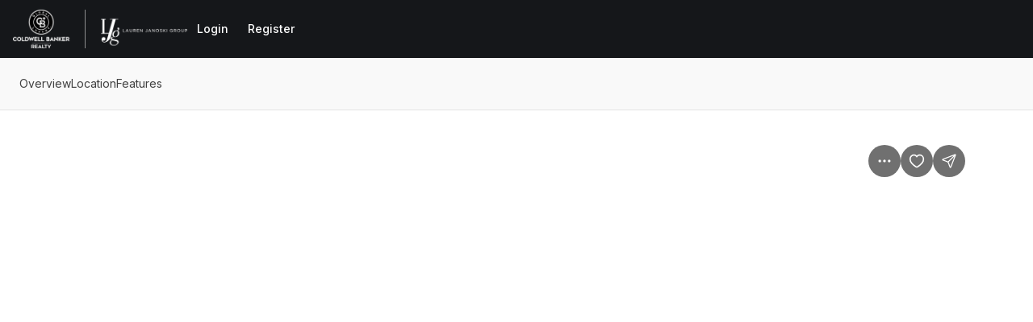

--- FILE ---
content_type: text/html; charset=utf-8
request_url: https://laurenjanoskigroup.com/home-search/listings/8557368142811541966-6107-47th-Avenue-N
body_size: 35094
content:
<!DOCTYPE html><html lang="en-US"><head><meta charSet="utf-8"/><meta name="viewport" content="width=device-width, initial-scale=1.0, maximum-scale=1.0, user-scalable=no"/><meta name="referrer" content="no-referrer-when-downgrade"/><meta name="theme-color" content="rgba(21, 23, 26, 1)"/><title>6107 47th Avenue N | Lauren Janoski Group</title><meta name="listingId" content="ce673e91-d69c-4f08-9cb9-5d543574ef75"/><meta name="providerId" content="mlsgrid_northstar"/><link rel="prefetch" href="https://dlajgvw9htjpb.cloudfront.net/mlsgrid/northstar/NST6487755/8d619818-c826-476f-b64f-943989bdcb0c.jpeg"/><meta property="og:title" content="6107 47th Avenue N, Crystal MN, 55422"/><meta property="og:description" content="Welcome to your ideal retreat! This impeccably maintained 1.5-story haven boasts 4 beds and 3 baths, offering ample space for your family&#x27;s comfort. Relax in the fenced backyard oasis with a private deck. The updated kitchen features stainless steel appliances (2022) and chic tile flooring, while bedrooms and living areas boast plush carpeting (2022). Stay cozy with the 2022 furnace and A/C. The spacious upstairs bedroom doubles as a home theater with a 3/4 bath. The finished lower level offers a family room, entertainment bar, and another 3/4 bath. An oversized garage with a workshop (21x14) and (6x7). This gem won&#x27;t last!"/><meta property="og:image" content="https://dlajgvw9htjpb.cloudfront.net/mlsgrid/northstar/NST6487755/8d619818-c826-476f-b64f-943989bdcb0c.jpeg"/><meta name="next-head-count" content="11"/><link rel="preconnect" href="https://assets-home-search.luxurypresence.com/"/><link rel="dns-prefetch" href="https://assets-home-search.luxurypresence.com/"/><link href="/favicon.ico" rel="shortcut icon"/><link href="/favicon-16x16.png" rel="icon" sizes="16x16" type="image/png"/><link href="/favicon-32x32.png" rel="icon" sizes="32x32" type="image/png"/><link rel="preload" href="https://assets-home-search.luxurypresence.com/_next/static/media/e4af272ccee01ff0-s.p.woff2" as="font" type="font/woff2" crossorigin="anonymous" data-next-font="size-adjust"/><link rel="preload" href="https://assets-home-search.luxurypresence.com/_next/static/media/e1f7efa4b94b3967-s.p.woff2" as="font" type="font/woff2" crossorigin="anonymous" data-next-font="size-adjust"/><link rel="preload" href="https://assets-home-search.luxurypresence.com/_next/static/css/02f68e61d115525e.css" as="style"/><link rel="preload" href="https://assets-home-search.luxurypresence.com/_next/static/css/81b9e4c1a4e1de74.css" as="style"/><link rel="preload" href="https://assets-home-search.luxurypresence.com/_next/static/css/f6d50bb5d8329a64.css" as="style"/><link rel="preload" href="https://assets-home-search.luxurypresence.com/_next/static/css/f8ac2677be94a5f7.css" as="style"/><link rel="preload" href="https://assets-home-search.luxurypresence.com/_next/static/css/e8094ca4031ac933.css" as="style"/><link rel="stylesheet" href="https://assets-home-search.luxurypresence.com/_next/static/css/02f68e61d115525e.css" data-n-g=""/><link rel="stylesheet" href="https://assets-home-search.luxurypresence.com/_next/static/css/81b9e4c1a4e1de74.css" data-n-p=""/><link rel="stylesheet" href="https://assets-home-search.luxurypresence.com/_next/static/css/f6d50bb5d8329a64.css" data-n-p=""/><link rel="stylesheet" href="https://assets-home-search.luxurypresence.com/_next/static/css/f8ac2677be94a5f7.css" data-n-p=""/><link rel="stylesheet" href="https://assets-home-search.luxurypresence.com/_next/static/css/e8094ca4031ac933.css" data-n-p=""/><noscript data-n-css=""></noscript><script defer="" noModule="" src="https://assets-home-search.luxurypresence.com/_next/static/chunks/polyfills-42372ed130431b0a.js"></script><script src="https://assets-home-search.luxurypresence.com/_next/static/chunks/webpack-62e8c351086ba435.js" defer=""></script><script src="https://assets-home-search.luxurypresence.com/_next/static/chunks/framework-6d69baae5f6829dc.js" defer=""></script><script src="https://assets-home-search.luxurypresence.com/_next/static/chunks/main-54e66b607506edb9.js" defer=""></script><script src="https://assets-home-search.luxurypresence.com/_next/static/chunks/pages/_app-d250028e0cd7faaf.js" defer=""></script><script src="https://assets-home-search.luxurypresence.com/_next/static/chunks/300-3df50a7a696ce241.js" defer=""></script><script src="https://assets-home-search.luxurypresence.com/_next/static/chunks/1468-d93dd969fc89bebc.js" defer=""></script><script src="https://assets-home-search.luxurypresence.com/_next/static/chunks/4488-06f35af92601182f.js" defer=""></script><script src="https://assets-home-search.luxurypresence.com/_next/static/chunks/75-fcaccbc04e80aa62.js" defer=""></script><script src="https://assets-home-search.luxurypresence.com/_next/static/chunks/8966-389cb5f5fed6011e.js" defer=""></script><script src="https://assets-home-search.luxurypresence.com/_next/static/chunks/8359-ed9ca42dfe06a843.js" defer=""></script><script src="https://assets-home-search.luxurypresence.com/_next/static/chunks/2922-018908a28067b63d.js" defer=""></script><script src="https://assets-home-search.luxurypresence.com/_next/static/chunks/5014-f385111da56c22ee.js" defer=""></script><script src="https://assets-home-search.luxurypresence.com/_next/static/chunks/6376-3e4f187bce2686e9.js" defer=""></script><script src="https://assets-home-search.luxurypresence.com/_next/static/chunks/7849-7cccb480e161b3c8.js" defer=""></script><script src="https://assets-home-search.luxurypresence.com/_next/static/chunks/6703-7f357e171423f853.js" defer=""></script><script src="https://assets-home-search.luxurypresence.com/_next/static/chunks/7896-09f2a5356f09b3e9.js" defer=""></script><script src="https://assets-home-search.luxurypresence.com/_next/static/chunks/pages/listings/%5Bid%5D-ba599b59b7562938.js" defer=""></script><script src="https://assets-home-search.luxurypresence.com/_next/static/euNhSSZghiJop246VqnFN/_buildManifest.js" defer=""></script><script src="https://assets-home-search.luxurypresence.com/_next/static/euNhSSZghiJop246VqnFN/_ssgManifest.js" defer=""></script></head><body><link rel="preload" as="image" href="https://media-production.lp-cdn.com/cdn-cgi/image/format=auto,quality=85,fit=scale-down,width=960/https://media-production.lp-cdn.com/media/51e59e6a-a43d-4d02-8bb2-6ff778ea8772"/><link rel="preload" as="image" href="https://dlajgvw9htjpb.cloudfront.net/mlsgrid/northstar/NST6487755/8d619818-c826-476f-b64f-943989bdcb0c.jpeg"/><link rel="preload" as="image" href="https://res.cloudinary.com/luxuryp/images/w_1920,c_limit,f_auto,q_auto/kxkzotgwluv2fzx53mwj/4d4cd2b6-b30c-4788-965c-9eeef46b7fff"/><div id="__next"><div id="root" class="__className_37ef13 __variable_37ba58"><div class="Navigation_backdrop__Y7R_m"><nav data-test-id="navigation" aria-label="Main navigation" itemType="https://schema.org/SiteNavigationElement" itemScope="" style="color:#ffffff;background-color:rgba(21, 23, 26, 1)" class="Navigation_wrapper__ZzR6r Flex_align-center__1Cb1Y Flex_justify-start__jgzdT Flex_gap-24__5czYA Base_display-flex__2s2Hu Base_width-full__IpTRV Base_pt-16__YIEig Base_pr-16__qUpqI Base_pb-16__Mdi3_ Base_pl-16__sw5xS"><a href="/"><span style="position:absolute;border:0;width:1px;height:1px;padding:0;margin:-1px;overflow:hidden;clip:rect(0, 0, 0, 0);white-space:nowrap;word-wrap:normal">Go to: Homepage</span><span class="Image_image__PRSkH Navigation_logo__aip8q Flex_align-center__1Cb1Y Flex_justify-center__WFE1e Base_display-flex__2s2Hu"><img alt="logo" src="https://media-production.lp-cdn.com/cdn-cgi/image/format=auto,quality=85,fit=scale-down,width=960/https://media-production.lp-cdn.com/media/51e59e6a-a43d-4d02-8bb2-6ff778ea8772" role="presentation" height="48" style="object-fit:contain"/></span></a><div class="Base_display-block__RIovH Base_md--display-none__re0eI Base_ml-auto__iC2Cl"><button type="button" class="Button_secondary-v2__AHCYN Button_fullwidth__tptZp Button_light__e4qbY" data-size="regular" data-variant="secondary-v2" data-test-id="navbar-mobile-menu-trigger" aria-hidden="false" aria-expanded="false" data-state="closed"><span style="position:absolute;border:0;width:1px;height:1px;padding:0;margin:-1px;overflow:hidden;clip:rect(0, 0, 0, 0);white-space:nowrap;word-wrap:normal">Open navigation</span><svg xmlns="http://www.w3.org/2000/svg" width="16" height="16" fill="none" viewBox="0 0 24 24" aria-hidden="true" focusable="false" tabindex="-1" aria-labelledby=""><path stroke="currentColor" stroke-linecap="round" stroke-linejoin="round" stroke-width="1.5" d="M3 12h18M3 6h18M3 18h18"></path></svg></button></div><div class="Base_display-none__YdHIU Base_md--display-block__jtaEP"><div class="Flex_gap-4___gqSL Base_display-flex__2s2Hu"><button type="button" class="Button_ghost__5_e_1 Navigation_desktopNavigationItem__FjijQ Button_fullwidth__YoHUD" data-theme="dark" data-variant="ghost" data-test-id="navbar-login-button" style="color:#ffffff"><span class="Text_text__YABjM Text_variant-l14m__H9k1B">Login</span></button><button type="button" class="Button_ghost__5_e_1 Navigation_desktopNavigationItem__FjijQ Button_fullwidth__YoHUD" data-theme="dark" data-variant="ghost" data-test-id="navbar-register-button" style="color:#ffffff"><span class="Text_text__YABjM Text_variant-l14m__H9k1B">Register</span></button></div></div></nav></div><div class=""><main><div data-test-id="listing-scene"><div class="ListingNavigationBar_navbar__5l7Su" style="background-color:#F9F9F9" data-show-header="true"><nav aria-label="Page section menu"><ul class="ListingNavigationBar_links__toIuw"><li><a href="#description" data-variant="no-underline" aria-label="Skip to: Overview" class="Link_link__Yefdy">Overview</a></li><li><a href="#map" data-variant="no-underline" aria-label="Skip to: Location" class="Link_link__Yefdy">Location</a></li><li><a href="#features" data-variant="no-underline" aria-label="Skip to: Features" class="Link_link__Yefdy">Features</a></li></ul></nav></div><div class="Base_position-relative__bwT_n"><div data-test-id="listing-carousel" class="ListingCarousel_wrapper__B5BGp"><div class="Carousel_carousel__2gQE3 ListingCarousel_splideContainer__DFOx8"><div class="splide" extensions="[object Object]"><div class="splide__track"><ul class="splide__list"><li class="splide__slide"><div class="ListingCarousel_imageSlide__Rue9s  Base_display-flex__2s2Hu"><button type="button" aria-label="View image gallery"><span class="Image_image__PRSkH Flex_align-center__1Cb1Y Flex_justify-center__WFE1e Base_display-flex__2s2Hu"><img alt="" src="https://dlajgvw9htjpb.cloudfront.net/mlsgrid/northstar/NST6487755/8d619818-c826-476f-b64f-943989bdcb0c.jpeg"/></span></button></div></li></ul></div><div class="splide__arrows Carousel_arrows__is3qR " data-arrows="true"><div><button type="button" class="Button_secondary__DXyiT Button_iconButton__8Ktns splide__arrow splide__arrow--prev  " data-theme="light" data-variant="secondary" data-size="medium" data-rounded="true"><svg xmlns="http://www.w3.org/2000/svg" fill="none" viewBox="0 0 24 24" height="20" width="20" aria-hidden="true" focusable="false" tabindex="-1" aria-labelledby=""><path stroke="currentColor" stroke-linecap="round" stroke-linejoin="round" stroke-width="1.5" d="m14 18-6-6 6-6"></path></svg></button></div><div><button type="button" class="Button_secondary__DXyiT Button_iconButton__8Ktns splide__arrow splide__arrow--next  " data-theme="light" data-variant="secondary" data-size="medium" data-rounded="true"><svg xmlns="http://www.w3.org/2000/svg" width="20" height="20" fill="none" viewBox="0 0 24 24" aria-hidden="true" focusable="false" tabindex="-1" aria-labelledby=""><path stroke="currentColor" stroke-linecap="round" stroke-linejoin="round" stroke-width="1.5" d="m9 18 6-6-6-6"></path></svg></button></div></div></div></div><div class="ListingCarousel_topButtonsContainer__LC_Mn Flex_gap-8__k_oPJ Base_display-flex__2s2Hu"><div style="position:relative;z-index:2"><button type="button" class="Button_ghost__5_e_1 Button_iconButton__8Ktns" data-theme="light" data-variant="ghost" data-test-id="carousel-options-menu" data-size="medium" data-rounded="true" data-blurred="true" color="white" aria-label="Property options" aria-haspopup="dialog" aria-expanded="false" aria-controls="radix-_R_ma9pcm_" data-state="closed" data-lp-popover-trigger="true"><svg xmlns="http://www.w3.org/2000/svg" width="16" height="16" fill="none" viewBox="0 0 24 24" aria-hidden="true" focusable="false" tabindex="-1" aria-labelledby=""><path fill="white" d="M10 12a2 2 0 1 1 4 0 2 2 0 0 1-4 0m7 0a2 2 0 1 1 4 0 2 2 0 0 1-4 0M3 12a2 2 0 1 1 4 0 2 2 0 0 1-4 0"></path></svg></button></div><button type="button" class="Button_primary__XTk94 Button_iconButton__8Ktns" data-theme="light" data-variant="primary" data-test-id="carousel-favorite-button" data-size="medium" data-rounded="true" data-blurred="true" aria-label="Save Property: 6107 47th Avenue N"><svg xmlns="http://www.w3.org/2000/svg" width="16" height="16" fill="none" viewBox="0 0 24 24" aria-hidden="true" focusable="false" tabindex="-1" aria-labelledby=""><path stroke="currentColor" stroke-linecap="round" stroke-miterlimit="10" stroke-width="2" d="m13.155 20.634.016-.008.014-.01c2.61-1.604 4.793-3.37 6.333-5.253S22 11.422 22 9.263C22 5.652 19.374 3 15.952 3c-1.765 0-3.01 1.101-3.744 2.018a8 8 0 0 0-.203.265 8 8 0 0 0-.201-.263C11.069 4.099 9.824 3 8.048 3 4.626 3 2 5.651 2 9.264c0 2.158.941 4.215 2.483 6.1 1.541 1.882 3.726 3.648 6.341 5.253h0l.012.007c.135.08.3.165.477.234.158.06.41.142.687.142s.528-.081.685-.141c.175-.067.34-.15.47-.225Z"></path></svg></button><button type="button" class="Button_primary__XTk94 Button_iconButton__8Ktns" data-theme="light" data-variant="primary" data-size="medium" data-rounded="true" data-blurred="true"><svg xmlns="http://www.w3.org/2000/svg" width="16" height="16" fill="none" viewBox="0 0 24 24" aria-hidden="true" focusable="false" tabindex="-1" aria-labelledby=""><path stroke="currentColor" stroke-linecap="round" stroke-linejoin="round" stroke-width="1.5" d="M10.5 13.5 21 3M10.627 13.828l2.628 6.758c.232.596.347.893.514.98a.5.5 0 0 0 .462 0c.167-.086.283-.384.515-.979l6.59-16.888c.21-.537.315-.806.258-.977a.5.5 0 0 0-.316-.316c-.172-.057-.44.048-.978.257L3.413 9.253c-.595.233-.893.349-.98.516a.5.5 0 0 0 0 .461c.087.167.385.283.98.514l6.758 2.629c.121.046.182.07.233.106a.5.5 0 0 1 .116.117c.037.05.06.111.107.232"></path></svg></button></div><div class="_id__galleryBottomButtonsContainer__0qeBp Base_display-flex__2s2Hu"><button type="button" class="Button_secondary__GY3nV _id__allPhotosButton__dsazt Button_fullwidth__tptZp" data-size="small" data-variant="secondary" data-test-id="all-photos-button"><p class="Text_text__YABjM Text_color-base__kWWn4 Text_variant-l14m__H9k1B">All photos</p></button></div></div></div><div class="_id__content__sWImy _id__contentV2___Gq0x _id__pb0__S3YN6 Flex_direction-column__Klwyo Flex_lg--direction-row__G1csk Base_display-flex__2s2Hu"><div class="_id__details__4QDxT"><section id="listing-header"><div class="ListingHeader_header__yFVKx Flex_direction-column__Klwyo Flex_gap-xs__edtWk Base_display-flex__2s2Hu"><div class="Flex_direction-row__PopW8 Flex_gap-16__F6cmm Base_display-flex__2s2Hu Base_height-32__aCiaA Base_mb-4__SMkGV"><div data-test-id="beds-in-description" class="Flex_align-center__1Cb1Y Flex_gap-8__k_oPJ Base_display-flex__2s2Hu"><svg xmlns="http://www.w3.org/2000/svg" width="16" height="16" fill="none" viewBox="0 0 24 24" aria-hidden="true" focusable="false" tabindex="-1" aria-labelledby=""><path fill="currentColor" fill-rule="evenodd" d="M6.5 4A2.5 2.5 0 0 0 4 6.5V11h1a2 2 0 0 1 2-2h2.5a2 2 0 0 1 2 2h1a2 2 0 0 1 2-2H17a2 2 0 0 1 2 2h1V6.5A2.5 2.5 0 0 0 17.5 4zm-2 8A2.5 2.5 0 0 0 2 14.5V19h1.233l-.458 1.706a1 1 0 1 0 1.932.518L5.303 19h13.394l.596 2.224a1 1 0 0 0 1.932-.518L20.767 19H22v-4.5a2.5 2.5 0 0 0-2.5-2.5z" clip-rule="evenodd"></path></svg><p class="Text_text__YABjM Text_variant-l14m__H9k1B">4 Beds</p></div><button type="button" class="Button_icon__5X1Vf" data-size="regular" data-variant="icon" data-state="closed"><div data-test-id="baths-in-description" class="Flex_align-center__1Cb1Y Flex_gap-medium__zByDP Base_display-flex__2s2Hu"><svg xmlns="http://www.w3.org/2000/svg" width="16" height="16" fill="none" viewBox="0 0 24 24" aria-hidden="true" focusable="false" tabindex="-1" aria-labelledby=""><path fill="currentColor" fill-rule="evenodd" d="M15.456 3.35a2.74 2.74 0 0 1 1.258 2.307v.392a.52.52 0 0 1-.522.523H11.75a.52.52 0 0 1-.522-.523v-.392a2.74 2.74 0 0 1 2.377-2.719 2.65 2.65 0 0 1 2.537-1.876h.571a3.223 3.223 0 0 1 3.224 3.224V10h.098c.69 0 1.25.56 1.25 1.25v1.536c0 3.181-1.981 5.9-4.777 6.99V22a.938.938 0 0 1-1.875 0v-1.762a8 8 0 0 1-.848.048H10.5q-.43 0-.848-.048V22a.938.938 0 0 1-1.875 0v-2.224A7.5 7.5 0 0 1 3 12.786V11.25c0-.69.56-1.25 1.25-1.25h13.813V4.286c0-.745-.604-1.348-1.349-1.348h-.571a.78.78 0 0 0-.687.413Z" clip-rule="evenodd"></path></svg><p class="Text_text__YABjM Text_variant-l14m__H9k1B">3 Baths</p></div></button><div data-test-id="living-area-in-description" class="Flex_align-center__1Cb1Y Flex_gap-8__k_oPJ Base_display-flex__2s2Hu"><svg xmlns="http://www.w3.org/2000/svg" width="16" height="16" fill="none" viewBox="0 0 24 24" aria-hidden="true" focusable="false" tabindex="-1" aria-labelledby=""><path fill="currentColor" fill-rule="evenodd" d="M17.463 1.28a1.5 1.5 0 0 0-.927 0 1.5 1.5 0 0 0-.512.296c-.096.081-.196.182-.28.266L1.842 15.743c-.084.085-.185.185-.266.281-.094.111-.22.28-.296.512a1.5 1.5 0 0 0 0 .927c.076.233.202.402.296.513.081.096.182.196.266.28l3.901 3.902c.085.084.185.185.281.266.111.094.28.22.512.295a1.5 1.5 0 0 0 .927 0c.233-.075.402-.2.513-.295.096-.081.196-.182.28-.266L22.158 8.256c.084-.084.185-.184.266-.28.094-.111.22-.28.295-.513a1.5 1.5 0 0 0 0-.927 1.5 1.5 0 0 0-.295-.512 5 5 0 0 0-.266-.28l-3.902-3.902a5 5 0 0 0-.28-.266 1.5 1.5 0 0 0-.513-.296m-2.67 4.513a1 1 0 0 1 1.414 0l1.5 1.5a1 1 0 0 1-1.414 1.414l-1.5-1.5a1 1 0 0 1 0-1.414m-1.586 3a1 1 0 1 0-1.414 1.414l1.5 1.5a1 1 0 0 0 1.414-1.414zm-4.414 3a1 1 0 0 1 1.414 0l1.5 1.5a1 1 0 0 1-1.414 1.414l-1.5-1.5a1 1 0 0 1 0-1.414m-1.586 3a1 1 0 0 0-1.414 1.414l1.5 1.5a1 1 0 0 0 1.414-1.414z" clip-rule="evenodd"></path></svg><p class="Text_text__YABjM Text_variant-l14m__H9k1B">1,618 sqft</p></div></div><div class="Flex_direction-column__Klwyo Flex_gap-24__5czYA Base_display-flex__2s2Hu"><div class="Flex_direction-column__Klwyo Flex_gap-xs__edtWk Base_display-flex__2s2Hu"><div data-test-id="property-price" class="Base_display-flex__2s2Hu"><h1 class="Heading_heading__1hZok Heading_variant-h1__FtSmM">$310,000</h1></div><div data-test-id="property-address" class="Flex_direction-column__Klwyo Flex_gap-12__WMXpV Base_display-flex__2s2Hu"><p class="Text_text__YABjM Text_variant-l20b__iHDw_">6107 47th Avenue N Crystal MN, 55422</p></div></div><div class="Base_display-flex__2s2Hu Base_width-full__IpTRV"><div class="Grid_grid__MwqUb ListingHeader_grid__CC_h_ Grid_columns-2__hPDEe Grid_sm--columns-2__o0Zvb Grid_md--columns-2___wjak Grid_lg--columns-3__99JXJ Grid_gap-medium__ABVEZ"><div class="ListingFeatureGridItem_container__wxrss Base_display-flex__2s2Hu"><div class="Flex_direction-column__Klwyo Base_display-flex__2s2Hu"><div class="Base_display-flex__2s2Hu Base_mb-16__Lsc3B"><svg xmlns="http://www.w3.org/2000/svg" width="24" height="24" fill="none" viewBox="0 0 24 24" aria-hidden="true" focusable="false" tabindex="-1" aria-labelledby=""><path fill="currentColor" fill-rule="evenodd" d="M6.465 1.667h.202a.833.833 0 1 1 0 1.666H6.5c-.714 0-1.2 0-1.574.032-.366.03-.552.084-.683.15-.313.16-.568.415-.728.728-.067.13-.12.317-.15.683-.031.375-.032.86-.032 1.574v.167a.833.833 0 0 1-1.667 0v-.201c0-.671 0-1.225.037-1.676.039-.468.12-.899.327-1.303.32-.628.83-1.137 1.457-1.457.404-.206.835-.288 1.303-.327.451-.036 1.005-.036 1.675-.036M2.5 12.5c.46 0 .833.373.833.833v.167c0 .714 0 1.199.031 1.574.03.365.084.552.15.683.16.313.416.568.73.728.13.066.316.12.682.15.375.031.86.032 1.574.032h.167a.833.833 0 0 1 0 1.666h-.202c-.67 0-1.224 0-1.675-.036-.468-.039-.899-.12-1.303-.327a3.33 3.33 0 0 1-1.457-1.457c-.206-.404-.288-.835-.327-1.303-.037-.451-.037-1.005-.036-1.676v-.201c0-.46.373-.833.833-.833m12.574-9.135c-.375-.031-.86-.032-1.574-.032h-.167a.833.833 0 1 1 0-1.666h.201c.671 0 1.225 0 1.676.036.468.039.899.12 1.303.327.627.32 1.137.83 1.457 1.457.206.404.288.835.326 1.303.037.451.037 1.005.037 1.676v.2a.833.833 0 0 1-1.666 0V6.5c0-.714-.001-1.2-.032-1.574-.03-.366-.084-.552-.15-.683a1.67 1.67 0 0 0-.728-.728c-.13-.066-.318-.12-.683-.15M17.5 12.5c.46 0 .833.373.833.833v.201c0 .671 0 1.225-.037 1.676-.038.468-.12.899-.326 1.303a3.33 3.33 0 0 1-1.457 1.457c-.404.206-.835.288-1.303.327-.451.036-1.005.036-1.676.036h-.2a.833.833 0 1 1 0-1.666h.166c.714 0 1.199-.001 1.574-.032.365-.03.552-.084.683-.15.313-.16.568-.415.728-.728.066-.13.12-.318.15-.683.03-.375.031-.86.031-1.574v-.167c0-.46.374-.833.834-.833" clip-rule="evenodd"></path><path fill="currentColor" d="M10.086 14.85v-.979c-1.682-.088-2.824-.92-2.918-2.303l-.006-.088h1.565l.011.065c.1.539.498.926 1.348 1.002v-2.098l-.44-.094c-1.564-.328-2.36-1.054-2.36-2.296v-.012c0-1.371 1.13-2.291 2.8-2.373v-.979h.586v.985c1.623.1 2.66.931 2.777 2.285l.012.1h-1.565l-.011-.053c-.088-.58-.516-.932-1.213-1.014v2.033l.463.094c1.629.346 2.437 1.014 2.437 2.285v.012c0 1.482-1.2 2.355-2.9 2.45v.978zM8.92 7.93c0 .474.322.79 1.166.978V6.992c-.774.07-1.166.457-1.166.926zm3.018 3.644c0-.504-.293-.79-1.266-1.002v1.987c.879-.065 1.265-.446 1.265-.973v-.012Z"></path></svg></div><div class="Base_display-flex__2s2Hu Base_mb-4__SMkGV"><p data-test-id="price-per-square-foot" class="Text_text__YABjM Text_variant-l14__5ytbW">Price per sqft</p></div><p class="Text_text__YABjM Text_variant-l16m__Uc_Rz">$191.59</p></div></div><div class="ListingFeatureGridItem_container__wxrss Base_display-flex__2s2Hu"><div class="Flex_direction-column__Klwyo Base_display-flex__2s2Hu"><div class="Base_display-flex__2s2Hu Base_mb-16__Lsc3B"><svg xmlns="http://www.w3.org/2000/svg" width="24" height="24" fill="none" viewBox="0 0 24 24" aria-hidden="true" focusable="false" tabindex="-1" aria-labelledby=""><path stroke="currentColor" stroke-linecap="round" stroke-linejoin="round" stroke-width="1.5" d="M13.026 6.36c-.33-.33-.495-.496-.557-.686a.83.83 0 0 1 0-.515c.062-.19.227-.355.557-.685l2.366-2.365a5 5 0 0 0-6.916 5.746c.099.407.148.61.14.74a.7.7 0 0 1-.092.326c-.06.114-.173.228-.4.456l-5.207 5.206a1.768 1.768 0 0 0 2.5 2.5l5.206-5.206c.228-.228.341-.341.456-.4a.7.7 0 0 1 .327-.092c.128-.01.332.04.74.14a5 5 0 0 0 5.746-6.916l-2.366 2.365c-.33.33-.495.495-.685.557a.83.83 0 0 1-.515 0c-.19-.062-.355-.227-.686-.557z"></path></svg></div><div class="Base_display-flex__2s2Hu Base_mb-4__SMkGV"><p class="Text_text__YABjM Text_variant-l14__5ytbW">Built in</p></div><p class="Text_text__YABjM Text_variant-l16m__Uc_Rz">1952</p></div></div><div class="ListingFeatureGridItem_container__wxrss Base_display-flex__2s2Hu"><div class="Flex_direction-column__Klwyo Base_display-flex__2s2Hu"><div class="Base_display-flex__2s2Hu Base_mb-16__Lsc3B"><svg xmlns="http://www.w3.org/2000/svg" width="24" height="24" fill="none" viewBox="0 0 24 24" aria-hidden="true" focusable="false" tabindex="-1" aria-labelledby=""><path stroke="currentColor" stroke-linecap="round" stroke-linejoin="round" stroke-width="1.5" d="m12.084 4.583 1.25 1.25m-3.75 1.25 1.25 1.25m-3.75 1.25 1.25 1.25m-3.75 1.25 1.25 1.25m-3.696 1.305 3.224 3.224c.165.165.248.247.343.278a.4.4 0 0 0 .257 0c.095-.03.178-.113.343-.278L17.862 6.305c.165-.165.248-.248.279-.343a.4.4 0 0 0 0-.257c-.031-.096-.114-.178-.279-.343l-3.224-3.224c-.165-.165-.247-.247-.342-.278a.4.4 0 0 0-.258 0c-.095.03-.178.113-.343.278L2.138 13.695c-.165.165-.247.248-.278.343a.4.4 0 0 0 0 .257c.03.095.113.178.278.343"></path></svg></div><div class="Base_display-flex__2s2Hu Base_mb-4__SMkGV"><p class="Text_text__YABjM Text_variant-l14__5ytbW">Property size</p></div><p class="Text_text__YABjM Text_variant-l16m__Uc_Rz">1,618 sqft</p></div></div><div class="ListingFeatureGridItem_container__wxrss Base_display-flex__2s2Hu"><div class="Flex_direction-column__Klwyo Base_display-flex__2s2Hu"><div class="Base_display-flex__2s2Hu Base_mb-16__Lsc3B"><svg xmlns="http://www.w3.org/2000/svg" width="24" height="24" fill="none" viewBox="0 0 24 24" aria-hidden="true" focusable="false" tabindex="-1" aria-labelledby=""><path stroke="currentColor" stroke-linecap="round" stroke-linejoin="round" stroke-width="1.5" d="M7.9 14.2 3 17V5.8L7.9 3m0 11.2 4.9 2.8m-4.9-2.8V3m4.9 14 4.2-2.8V3l-4.2 2.8m0 11.2V5.8m0 0L7.9 3"></path></svg></div><div class="Base_display-flex__2s2Hu Base_mb-4__SMkGV"><p class="Text_text__YABjM Text_variant-l14__5ytbW">Property type</p></div><p class="Text_text__YABjM Text_variant-l16m__Uc_Rz">Residential</p></div></div><div class="ListingFeatureGridItem_container__wxrss Base_display-flex__2s2Hu"><div class="Flex_direction-column__Klwyo Base_display-flex__2s2Hu"><div class="Base_display-flex__2s2Hu Base_mb-16__Lsc3B"><svg xmlns="http://www.w3.org/2000/svg" width="24" height="24" fill="none" viewBox="0 0 24 24" aria-hidden="true" focusable="false" tabindex="-1" aria-labelledby=""><path stroke="currentColor" stroke-linecap="round" stroke-linejoin="round" stroke-width="1.5" d="M4.167 10.833h2.5m-5-3.333 1.666.833 1.059-3.176c.219-.656.328-.984.53-1.226.18-.214.41-.38.67-.482.293-.116.639-.116 1.33-.116h6.156c.691 0 1.037 0 1.33.116.26.102.49.268.67.482.202.242.311.57.53 1.226l1.058 3.176 1.667-.833m-5 3.333h2.5m-10.166-2.5h8.666c1.4 0 2.1 0 2.635.273a2.5 2.5 0 0 1 1.093 1.092c.272.535.272 1.235.272 2.635v2.25c0 .388 0 .581-.032.742a1.67 1.67 0 0 1-1.31 1.31c-.16.032-.354.032-.741.032h-.417c-.92 0-1.667-.747-1.667-1.667a.417.417 0 0 0-.416-.417h-7.5a.417.417 0 0 0-.417.417c0 .92-.746 1.667-1.667 1.667H3.75c-.387 0-.581 0-.742-.032a1.67 1.67 0 0 1-1.31-1.31c-.031-.16-.031-.354-.031-.742v-2.25c0-1.4 0-2.1.272-2.635a2.5 2.5 0 0 1 1.093-1.092c.534-.273 1.234-.273 2.635-.273"></path></svg></div><div class="Base_display-flex__2s2Hu Base_mb-4__SMkGV"><p class="Text_text__YABjM Text_variant-l14__5ytbW">Garages</p></div><p class="Text_text__YABjM Text_variant-l16m__Uc_Rz">1</p></div></div></div></div></div></div></section><section id="description"><h4 class="Heading_heading__1hZok Heading_variant-h4__s2rCO">Overview</h4></section><section id="features"><div class="Base_pt-56__gymwi"><div class="Base_mb-32__cx8OD"><h3 class="Heading_heading__1hZok Heading_variant-h4__s2rCO">Additional information</h3></div><dl style="--column-width:30%" class="List_list__OOQt4 undefined Flex_gap-16__F6cmm Base_display-grid__zfrZF"><div data-test-id="additional-attributes-mls-id" class="ListingAttributes_row__E_xr0 Flex_direction-row__PopW8 Flex_align-start__c3K7r Flex_md--align-center__ZLRXq Base_display-flex__2s2Hu"><dt class="List_name__ouOPt"><p class="Text_text__YABjM Text_color-light___uW1x Text_variant-l14__5ytbW">MLS<span class="ListingAttributes_sup__kGdXq">Ⓡ</span> ID</p></dt><dd class=""><p class="Text_text__YABjM Text_variant-l14m__H9k1B">6487755</p></dd></div></dl></div><div class="Base_pt-huge__JACbg"><div class="Base_mb-32__cx8OD"><h3 class="Heading_heading__1hZok Heading_variant-h4__s2rCO">Interior features</h3></div><dl style="--column-width:30%" class="List_list__OOQt4 undefined Flex_gap-16__F6cmm Base_display-grid__zfrZF"><div data-test-id="interior-attributes-total-stories" class="ListingAttributes_row__E_xr0 Flex_direction-row__PopW8 Flex_align-start__c3K7r Flex_md--align-center__ZLRXq Base_display-flex__2s2Hu"><dt class="List_name__ouOPt"><p class="Text_text__YABjM Text_color-light___uW1x Text_variant-l14__5ytbW">Total Stories</p></dt><dd class=""><p class="Text_text__YABjM Text_variant-l14m__H9k1B">2</p></dd></div><span class="Base_display-flex__2s2Hu Base_mt-8__yEnCH Base_mb-8__6ij42"><hr class="Divider_divider__egD3X Divider_horizontal__0ZW6P"/></span><div data-test-id="interior-attributes-bedrooms" class="ListingAttributes_row__E_xr0 Flex_direction-row__PopW8 Flex_align-start__c3K7r Flex_md--align-center__ZLRXq Base_display-flex__2s2Hu"><dt class="List_name__ouOPt"><p class="Text_text__YABjM Text_color-light___uW1x Text_variant-l14__5ytbW">Bedrooms</p></dt><dd class=""><p class="Text_text__YABjM Text_variant-l14m__H9k1B">4</p></dd></div><span class="Base_display-flex__2s2Hu Base_mt-8__yEnCH Base_mb-8__6ij42"><hr class="Divider_divider__egD3X Divider_horizontal__0ZW6P"/></span><div data-test-id="interior-attributes-total-bathrooms" class="ListingAttributes_row__E_xr0 Flex_direction-row__PopW8 Flex_align-start__c3K7r Flex_md--align-center__ZLRXq Base_display-flex__2s2Hu"><dt class="List_name__ouOPt"><p class="Text_text__YABjM Text_color-light___uW1x Text_variant-l14__5ytbW">Total Bathrooms</p></dt><dd class=""><p class="Text_text__YABjM Text_variant-l14m__H9k1B">3</p></dd></div><span class="Base_display-flex__2s2Hu Base_mt-8__yEnCH Base_mb-8__6ij42"><hr class="Divider_divider__egD3X Divider_horizontal__0ZW6P"/></span><div data-test-id="interior-attributes-full-bathrooms" class="ListingAttributes_row__E_xr0 Flex_direction-row__PopW8 Flex_align-start__c3K7r Flex_md--align-center__ZLRXq Base_display-flex__2s2Hu"><dt class="List_name__ouOPt"><p class="Text_text__YABjM Text_color-light___uW1x Text_variant-l14__5ytbW">Full Bathrooms</p></dt><dd class=""><p class="Text_text__YABjM Text_variant-l14m__H9k1B">1</p></dd></div><span class="Base_display-flex__2s2Hu Base_mt-8__yEnCH Base_mb-8__6ij42"><hr class="Divider_divider__egD3X Divider_horizontal__0ZW6P"/></span><div data-test-id="interior-attributes-half-bathrooms" class="ListingAttributes_row__E_xr0 Flex_direction-row__PopW8 Flex_align-start__c3K7r Flex_md--align-center__ZLRXq Base_display-flex__2s2Hu"><dt class="List_name__ouOPt"><p class="Text_text__YABjM Text_color-light___uW1x Text_variant-l14__5ytbW">Half Bathrooms</p></dt><dd class=""><p class="Text_text__YABjM Text_variant-l14m__H9k1B">0</p></dd></div><span class="Base_display-flex__2s2Hu Base_mt-8__yEnCH Base_mb-8__6ij42"><hr class="Divider_divider__egD3X Divider_horizontal__0ZW6P"/></span><div data-test-id="interior-attributes-quarter-bathrooms" class="ListingAttributes_row__E_xr0 Flex_direction-row__PopW8 Flex_align-start__c3K7r Flex_md--align-center__ZLRXq Base_display-flex__2s2Hu"><dt class="List_name__ouOPt"><p class="Text_text__YABjM Text_color-light___uW1x Text_variant-l14__5ytbW">Quarter Bathrooms</p></dt><dd class=""><p class="Text_text__YABjM Text_variant-l14m__H9k1B">0</p></dd></div><span class="Base_display-flex__2s2Hu Base_mt-8__yEnCH Base_mb-8__6ij42"><hr class="Divider_divider__egD3X Divider_horizontal__0ZW6P"/></span><div data-test-id="interior-attributes-three-quarter-bathrooms" class="ListingAttributes_row__E_xr0 Flex_direction-row__PopW8 Flex_align-start__c3K7r Flex_md--align-center__ZLRXq Base_display-flex__2s2Hu"><dt class="List_name__ouOPt"><p class="Text_text__YABjM Text_color-light___uW1x Text_variant-l14__5ytbW">Three-Quarter Bathrooms</p></dt><dd class=""><p class="Text_text__YABjM Text_variant-l14m__H9k1B">2</p></dd></div><span class="Base_display-flex__2s2Hu Base_mt-8__yEnCH Base_mb-8__6ij42"><hr class="Divider_divider__egD3X Divider_horizontal__0ZW6P"/></span><div data-test-id="interior-attributes-appliances" class="ListingAttributes_row__E_xr0 Flex_direction-row__PopW8 Flex_align-start__c3K7r Flex_md--align-center__ZLRXq Base_display-flex__2s2Hu"><dt class="List_name__ouOPt"><p class="Text_text__YABjM Text_color-light___uW1x Text_variant-l14__5ytbW">Appliances</p></dt><dd class=""><p class="Text_text__YABjM Text_variant-l14m__H9k1B">Dishwasher, Disposal, Dryer, ENERGY STAR Qualified Appliances, Exhaust Fan, Gas Water Heater, Microwave, Range, Refrigerator, Stainless Steel Appliances</p></dd></div><span class="Base_display-flex__2s2Hu Base_mt-8__yEnCH Base_mb-8__6ij42"><hr class="Divider_divider__egD3X Divider_horizontal__0ZW6P"/></span><div data-test-id="interior-attributes-fireplace" class="ListingAttributes_row__E_xr0 Flex_direction-row__PopW8 Flex_align-start__c3K7r Flex_md--align-center__ZLRXq Base_display-flex__2s2Hu"><dt class="List_name__ouOPt"><p class="Text_text__YABjM Text_color-light___uW1x Text_variant-l14__5ytbW">Fireplace</p></dt><dd class=""><p class="Text_text__YABjM Text_variant-l14m__H9k1B">Yes</p></dd></div><span class="Base_display-flex__2s2Hu Base_mt-8__yEnCH Base_mb-8__6ij42"><hr class="Divider_divider__egD3X Divider_horizontal__0ZW6P"/></span><div data-test-id="interior-attributes-fireplace-description" class="ListingAttributes_row__E_xr0 Flex_direction-row__PopW8 Flex_align-start__c3K7r Flex_md--align-center__ZLRXq Base_display-flex__2s2Hu"><dt class="List_name__ouOPt"><p class="Text_text__YABjM Text_color-light___uW1x Text_variant-l14__5ytbW">Fireplace Description</p></dt><dd class=""><p class="Text_text__YABjM Text_variant-l14m__H9k1B">Gas</p></dd></div><span class="Base_display-flex__2s2Hu Base_mt-8__yEnCH Base_mb-8__6ij42"><hr class="Divider_divider__egD3X Divider_horizontal__0ZW6P"/></span><div data-test-id="interior-attributes-cooling" class="ListingAttributes_row__E_xr0 Flex_direction-row__PopW8 Flex_align-start__c3K7r Flex_md--align-center__ZLRXq Base_display-flex__2s2Hu"><dt class="List_name__ouOPt"><p class="Text_text__YABjM Text_color-light___uW1x Text_variant-l14__5ytbW">Cooling</p></dt><dd class=""><p class="Text_text__YABjM Text_variant-l14m__H9k1B">Yes</p></dd></div><span class="Base_display-flex__2s2Hu Base_mt-8__yEnCH Base_mb-8__6ij42"><hr class="Divider_divider__egD3X Divider_horizontal__0ZW6P"/></span><div data-test-id="interior-attributes-cooling-description" class="ListingAttributes_row__E_xr0 Flex_direction-row__PopW8 Flex_align-start__c3K7r Flex_md--align-center__ZLRXq Base_display-flex__2s2Hu"><dt class="List_name__ouOPt"><p class="Text_text__YABjM Text_color-light___uW1x Text_variant-l14__5ytbW">Cooling Description</p></dt><dd class=""><p class="Text_text__YABjM Text_variant-l14m__H9k1B">Central Air</p></dd></div><span class="Base_display-flex__2s2Hu Base_mt-8__yEnCH Base_mb-8__6ij42"><hr class="Divider_divider__egD3X Divider_horizontal__0ZW6P"/></span><div data-test-id="interior-attributes-heating" class="ListingAttributes_row__E_xr0 Flex_direction-row__PopW8 Flex_align-start__c3K7r Flex_md--align-center__ZLRXq Base_display-flex__2s2Hu"><dt class="List_name__ouOPt"><p class="Text_text__YABjM Text_color-light___uW1x Text_variant-l14__5ytbW">Heating</p></dt><dd class=""><p class="Text_text__YABjM Text_variant-l14m__H9k1B">Yes</p></dd></div><span class="Base_display-flex__2s2Hu Base_mt-8__yEnCH Base_mb-8__6ij42"><hr class="Divider_divider__egD3X Divider_horizontal__0ZW6P"/></span><div data-test-id="interior-attributes-heating-description" class="ListingAttributes_row__E_xr0 Flex_direction-row__PopW8 Flex_align-start__c3K7r Flex_md--align-center__ZLRXq Base_display-flex__2s2Hu"><dt class="List_name__ouOPt"><p class="Text_text__YABjM Text_color-light___uW1x Text_variant-l14__5ytbW">Heating Description</p></dt><dd class=""><p class="Text_text__YABjM Text_variant-l14m__H9k1B">Forced Air</p></dd></div><span class="Base_display-flex__2s2Hu Base_mt-8__yEnCH Base_mb-8__6ij42"><hr class="Divider_divider__egD3X Divider_horizontal__0ZW6P"/></span><div data-test-id="interior-attributes-basement" class="ListingAttributes_row__E_xr0 Flex_direction-row__PopW8 Flex_align-start__c3K7r Flex_md--align-center__ZLRXq Base_display-flex__2s2Hu"><dt class="List_name__ouOPt"><p class="Text_text__YABjM Text_color-light___uW1x Text_variant-l14__5ytbW">Basement</p></dt><dd class=""><p class="Text_text__YABjM Text_variant-l14m__H9k1B">Yes</p></dd></div></dl></div><div class="Base_pt-huge__JACbg"><div class="Base_mb-32__cx8OD"><h3 class="Heading_heading__1hZok Heading_variant-h4__s2rCO">Exterior features</h3></div><dl style="--column-width:30%" class="List_list__OOQt4 undefined Flex_gap-16__F6cmm Base_display-grid__zfrZF"><div data-test-id="exterior-attributes-lot-size" class="ListingAttributes_row__E_xr0 Flex_direction-row__PopW8 Flex_align-start__c3K7r Flex_md--align-center__ZLRXq Base_display-flex__2s2Hu"><dt class="List_name__ouOPt"><p class="Text_text__YABjM Text_color-light___uW1x Text_variant-l14__5ytbW">Lot Size</p></dt><dd class=""><p class="Text_text__YABjM Text_variant-l14m__H9k1B">0.18 Acres</p></dd></div><span class="Base_display-flex__2s2Hu Base_mt-8__yEnCH Base_mb-8__6ij42"><hr class="Divider_divider__egD3X Divider_horizontal__0ZW6P"/></span><div data-test-id="exterior-attributes-roof" class="ListingAttributes_row__E_xr0 Flex_direction-row__PopW8 Flex_align-start__c3K7r Flex_md--align-center__ZLRXq Base_display-flex__2s2Hu"><dt class="List_name__ouOPt"><p class="Text_text__YABjM Text_color-light___uW1x Text_variant-l14__5ytbW">Roof</p></dt><dd class=""><p class="Text_text__YABjM Text_variant-l14m__H9k1B">Age Over 8 Years, Architectural Shingle, Asphalt</p></dd></div><span class="Base_display-flex__2s2Hu Base_mt-8__yEnCH Base_mb-8__6ij42"><hr class="Divider_divider__egD3X Divider_horizontal__0ZW6P"/></span><div data-test-id="exterior-attributes-sewer" class="ListingAttributes_row__E_xr0 Flex_direction-row__PopW8 Flex_align-start__c3K7r Flex_md--align-center__ZLRXq Base_display-flex__2s2Hu"><dt class="List_name__ouOPt"><p class="Text_text__YABjM Text_color-light___uW1x Text_variant-l14__5ytbW">Sewer</p></dt><dd class=""><p class="Text_text__YABjM Text_variant-l14m__H9k1B">City Sewer/Connected</p></dd></div></dl></div></section><section id="school"><div class="Base_pt-huge__JACbg"><div class="Base_mb-32__cx8OD"><h3 class="Heading_heading__1hZok Heading_variant-h4__s2rCO">School information</h3></div><dl style="--column-width:30%" class="List_list__OOQt4 undefined Flex_gap-16__F6cmm Base_display-grid__zfrZF"><div data-test-id="school-attributes-school-district" class="ListingAttributes_row__E_xr0 Flex_direction-row__PopW8 Flex_align-start__c3K7r Flex_md--align-center__ZLRXq Base_display-flex__2s2Hu"><dt class="List_name__ouOPt"><p class="Text_text__YABjM Text_color-light___uW1x Text_variant-l14__5ytbW">School District</p></dt><dd class=""><p class="Text_text__YABjM Text_variant-l14m__H9k1B">Robbinsdale</p></dd></div></dl></div></section><section id="other"><div class="Base_pt-huge__JACbg"><div class="Base_mb-32__cx8OD"><h3 class="Heading_heading__1hZok Heading_variant-h4__s2rCO">Other property details</h3></div><dl style="--column-width:30%" class="List_list__OOQt4 undefined Flex_gap-16__F6cmm Base_display-grid__zfrZF"><div data-test-id="other-attributes-taxes" class="ListingAttributes_row__E_xr0 Flex_direction-row__PopW8 Flex_align-start__c3K7r Flex_md--align-center__ZLRXq Base_display-flex__2s2Hu"><dt class="List_name__ouOPt"><p class="Text_text__YABjM Text_color-light___uW1x Text_variant-l14__5ytbW">Taxes</p></dt><dd class=""><p class="Text_text__YABjM Text_variant-l14m__H9k1B">$3,798</p></dd></div><span class="Base_display-flex__2s2Hu Base_mt-8__yEnCH Base_mb-8__6ij42"><hr class="Divider_divider__egD3X Divider_horizontal__0ZW6P"/></span><div data-test-id="other-attributes-tax-frequency" class="ListingAttributes_row__E_xr0 Flex_direction-row__PopW8 Flex_align-start__c3K7r Flex_md--align-center__ZLRXq Base_display-flex__2s2Hu"><dt class="List_name__ouOPt"><p class="Text_text__YABjM Text_color-light___uW1x Text_variant-l14__5ytbW">Tax Frequency</p></dt><dd class=""><p class="Text_text__YABjM Text_variant-l14m__H9k1B">Annually</p></dd></div><span class="Base_display-flex__2s2Hu Base_mt-8__yEnCH Base_mb-8__6ij42"><hr class="Divider_divider__egD3X Divider_horizontal__0ZW6P"/></span><div data-test-id="other-attributes-days-on-market" class="ListingAttributes_row__E_xr0 Flex_direction-row__PopW8 Flex_align-start__c3K7r Flex_md--align-center__ZLRXq Base_display-flex__2s2Hu"><dt class="List_name__ouOPt"><p class="Text_text__YABjM Text_color-light___uW1x Text_variant-l14__5ytbW">Days on Market</p></dt><dd class=""><p class="Text_text__YABjM Text_variant-l14m__H9k1B">11</p></dd></div><span class="Base_display-flex__2s2Hu Base_mt-8__yEnCH Base_mb-8__6ij42"><hr class="Divider_divider__egD3X Divider_horizontal__0ZW6P"/></span><div data-test-id="other-attributes-accessibility" class="ListingAttributes_row__E_xr0 Flex_direction-row__PopW8 Flex_align-start__c3K7r Flex_md--align-center__ZLRXq Base_display-flex__2s2Hu"><dt class="List_name__ouOPt"><p class="Text_text__YABjM Text_color-light___uW1x Text_variant-l14__5ytbW">Accessibility</p></dt><dd class=""><p class="Text_text__YABjM Text_variant-l14m__H9k1B">None</p></dd></div><span class="Base_display-flex__2s2Hu Base_mt-8__yEnCH Base_mb-8__6ij42"><hr class="Divider_divider__egD3X Divider_horizontal__0ZW6P"/></span><div data-test-id="other-attributes-garage" class="ListingAttributes_row__E_xr0 Flex_direction-row__PopW8 Flex_align-start__c3K7r Flex_md--align-center__ZLRXq Base_display-flex__2s2Hu"><dt class="List_name__ouOPt"><p class="Text_text__YABjM Text_color-light___uW1x Text_variant-l14__5ytbW">Garage</p></dt><dd class=""><p class="Text_text__YABjM Text_variant-l14m__H9k1B">Yes</p></dd></div><span class="Base_display-flex__2s2Hu Base_mt-8__yEnCH Base_mb-8__6ij42"><hr class="Divider_divider__egD3X Divider_horizontal__0ZW6P"/></span><div data-test-id="other-attributes-garage-spaces" class="ListingAttributes_row__E_xr0 Flex_direction-row__PopW8 Flex_align-start__c3K7r Flex_md--align-center__ZLRXq Base_display-flex__2s2Hu"><dt class="List_name__ouOPt"><p class="Text_text__YABjM Text_color-light___uW1x Text_variant-l14__5ytbW">Garage Spaces</p></dt><dd class=""><p class="Text_text__YABjM Text_variant-l14m__H9k1B">1</p></dd></div><span class="Base_display-flex__2s2Hu Base_mt-8__yEnCH Base_mb-8__6ij42"><hr class="Divider_divider__egD3X Divider_horizontal__0ZW6P"/></span><div data-test-id="other-attributes-parking" class="ListingAttributes_row__E_xr0 Flex_direction-row__PopW8 Flex_align-start__c3K7r Flex_md--align-center__ZLRXq Base_display-flex__2s2Hu"><dt class="List_name__ouOPt"><p class="Text_text__YABjM Text_color-light___uW1x Text_variant-l14__5ytbW">Parking</p></dt><dd class=""><p class="Text_text__YABjM Text_variant-l14m__H9k1B">Detached, Asphalt</p></dd></div><span class="Base_display-flex__2s2Hu Base_mt-8__yEnCH Base_mb-8__6ij42"><hr class="Divider_divider__egD3X Divider_horizontal__0ZW6P"/></span><div data-test-id="other-attributes-view" class="ListingAttributes_row__E_xr0 Flex_direction-row__PopW8 Flex_align-start__c3K7r Flex_md--align-center__ZLRXq Base_display-flex__2s2Hu"><dt class="List_name__ouOPt"><p class="Text_text__YABjM Text_color-light___uW1x Text_variant-l14__5ytbW">View</p></dt><dd class=""><p class="Text_text__YABjM Text_variant-l14m__H9k1B">No</p></dd></div><span class="Base_display-flex__2s2Hu Base_mt-8__yEnCH Base_mb-8__6ij42"><hr class="Divider_divider__egD3X Divider_horizontal__0ZW6P"/></span><div data-test-id="other-attributes-county" class="ListingAttributes_row__E_xr0 Flex_direction-row__PopW8 Flex_align-start__c3K7r Flex_md--align-center__ZLRXq Base_display-flex__2s2Hu"><dt class="List_name__ouOPt"><p class="Text_text__YABjM Text_color-light___uW1x Text_variant-l14__5ytbW">County</p></dt><dd class=""><p class="Text_text__YABjM Text_variant-l14m__H9k1B">Hennepin</p></dd></div><span class="Base_display-flex__2s2Hu Base_mt-8__yEnCH Base_mb-8__6ij42"><hr class="Divider_divider__egD3X Divider_horizontal__0ZW6P"/></span><div data-test-id="other-attributes-subdivision" class="ListingAttributes_row__E_xr0 Flex_direction-row__PopW8 Flex_align-start__c3K7r Flex_md--align-center__ZLRXq Base_display-flex__2s2Hu"><dt class="List_name__ouOPt"><p class="Text_text__YABjM Text_color-light___uW1x Text_variant-l14__5ytbW">Subdivision</p></dt><dd class=""><p class="Text_text__YABjM Text_variant-l14m__H9k1B">Brunswick</p></dd></div><span class="Base_display-flex__2s2Hu Base_mt-8__yEnCH Base_mb-8__6ij42"><hr class="Divider_divider__egD3X Divider_horizontal__0ZW6P"/></span><div data-test-id="other-attributes-water-source" class="ListingAttributes_row__E_xr0 Flex_direction-row__PopW8 Flex_align-start__c3K7r Flex_md--align-center__ZLRXq Base_display-flex__2s2Hu"><dt class="List_name__ouOPt"><p class="Text_text__YABjM Text_color-light___uW1x Text_variant-l14__5ytbW">Water Source</p></dt><dd class=""><p class="Text_text__YABjM Text_variant-l14m__H9k1B">City Water/Connected</p></dd></div></dl></div></section></div><aside style="position:unset" class="_id__contact__okplP _id__contactV2__Aqtbe Box_bg-base__NIXu3 Base_display-flex__2s2Hu Base_pt-24__mLF0R Base_pr-24__Ym_BC Base_pb-24__tm3fB Base_pl-24__GPcO6 Base_tl-medium__7wgSC Base_tr-medium__1aJy3 Base_br-medium__Lx53H Base_bl-medium__vpbub"><div style="width:100%"><div class="Flex_direction-column__Klwyo Flex_gap-xl__biF_G Base_display-flex__2s2Hu"><div class="Flex_align-center__1Cb1Y Flex_gap-base__9oCWw Base_display-flex__2s2Hu"><span class="Image_image__PRSkH Flex_align-center__1Cb1Y Flex_justify-center__WFE1e Flex_shrink-none__B9jdR Base_display-flex__2s2Hu Base_tl-full__Xbpe_ Base_tr-full__LkaiL Base_br-full__sAkTn Base_bl-full__2LJBv"><img alt="" src="https://res.cloudinary.com/luxuryp/images/w_1920,c_limit,f_auto,q_auto/kxkzotgwluv2fzx53mwj/4d4cd2b6-b30c-4788-965c-9eeef46b7fff" width="54" height="54"/></span><div data-test-id="attribution-details" class="Flex_direction-column__Klwyo Flex_gap-xxs__RnujI Base_display-flex__2s2Hu"><div class="Brokerage_contactFullName__lR8js Base_display-flex__2s2Hu"><h5 class="Heading_heading__1hZok Heading_variant-h5__d6qyL">Lauren A. Janoski</h5></div><p class="Text_text__YABjM Text_color-light___uW1x Text_variant-l14__5ytbW">Coldwell Banker Global Luxury Realty</p></div></div><div class="Flex_direction-column__Klwyo Flex_gap-12__WMXpV Base_display-flex__2s2Hu"><button type="button" class="Button_primary__XTk94 Button_fullwidth__YoHUD" data-theme="light" data-variant="primary"><p class="Text_text__YABjM Text_variant-l14b__CB8j3">Selling consultation</p></button><button type="button" class="Button_secondary__DXyiT Button_fullwidth__YoHUD" data-theme="light" data-variant="secondary"><p class="Text_text__YABjM Text_variant-l14b__CB8j3">Contact agent</p></button></div></div></div></aside><div class="_id__mobileContactTriggerWithFooter__nodp7 _id__mobileContactTriggerWithFooterV2__09JOK Base_pt-base__8Vwz7 Base_pr-base__icwl_ Base_pb-base__Fou7Z Base_pl-base__is7gk"><div class="Flex_direction-row-reverse__ZNPjm Flex_gap-12__WMXpV Base_display-flex__2s2Hu"><button type="button" class="Button_primary__XTk94 Button_fullwidth__YoHUD" data-theme="light" data-variant="primary"><p class="Text_text__YABjM Text_variant-l14b__CB8j3">Selling consultation</p></button><button type="button" class="Button_secondary__DXyiT Button_fullwidth__YoHUD" data-theme="light" data-variant="secondary"><p class="Text_text__YABjM Text_variant-l14b__CB8j3">Contact agent</p></button></div></div></div><div class="_id__content__sWImy _id__disclaimerV2__x3X_b Flex_direction-column__Klwyo Base_display-flex__2s2Hu"><div data-test-id="disclaimer" class="ListingDisclaimerV2_disclaimer__f8b2A Box_bg-base__NIXu3 Base_pt-8__gQJad Base_pb-8__VGiPR"><div class="Base_mb-16__Lsc3B"><span class="Image_image__PRSkH Flex_align-center__1Cb1Y Flex_justify-center__WFE1e Base_display-flex__2s2Hu"><img alt="" src="https://res.cloudinary.com/luxuryp/images/f_auto,q_auto/fmtpwvdsevn8e4jsar3h/brokerreciprocity" height="40" width="auto" loading="lazy" data-test-id="disclaimer-logo"/></span></div><div style="font-size:14px;line-height:28px" class=""><p style="text-align: left;">&nbsp;</p>
<p style="text-align: left;"><span style="font-size: 10pt;">Courtesy of Coldwell Banker Burnet</span></p>
<p><span style="font-size: 10pt;">If a listing is in Coming Soon status, it is not currently available for showings but will be soon. Open House information is subject to change without warning. This home sale information is not an appraisal, competitive or comparative market analysis, CMA, or home evaluation. </span><span style="font-size: 10pt;">Information Deemed Reliable But Not Guaranteed. All properties are subject to prior sale, change, or withdrawal. Neither listing broker(s) nor Lauren A. Janoski shall be responsible for any typographical errors, misinformation, misprints and shall be held totally harmless. Properties displayed may be listed or sold by various participants in the MLS.</span></p>
<p><span style="font-size: 10pt;">&copy;2026 Northstar MLS. All rights reserved.&nbsp;</span></p>
<p><span style="font-size: 10pt;">Data last updated 1:49 PM UTC, 1/16/2026</span></p>
<p><span style="font-size: 10pt;"><img src="https://res.cloudinary.com/luxuryp/images/f_auto,q_auto/pqsdjnnjij3i2uwujplz/brlogo750" alt="" width="130" height="28"></span></p></div></div><div data-test-id="lp-attribution" class="Base_mt-0__rpw9q Base_mb-gigantic__lsj_7"><div class="Flex_align-center__1Cb1Y Flex_gap-small__OD0Vt Base_display-flex__2s2Hu"><span class="Text_text__YABjM Text_color-light___uW1x Text_variant-p14___A1Lk">Powered by</span><a href="https://www.luxurypresence.com/" data-variant="no-underline" data-weight="light" target="_blank" class="Link_link__Yefdy"><span class="Text_text__YABjM Text_variant-p14___A1Lk">Luxury Presence</span></a></div></div></div></div></main></div><nav aria-label="Mobile Menu" class="MobileTabBar_container__GEU7g Box_bg-base__NIXu3 Base_display-block__RIovH Base_md--display-none__re0eI Base_position-fixed__eE2Fb Base_width-full__IpTRV Base_pt-12__45f7H Base_pr-24__Ym_BC Base_pb-12__ZpN75 Base_pl-24__GPcO6"><ul class="Flex_justify-around__2Lsmo Flex_gap-xxl__zunvP Base_display-flex__2s2Hu Base_height-48__Jt47G Base_pt-0__v_dW7 Base_pr-0__REUs2 Base_pb-0__ib6c1 Base_pl-0__M1w6p Base_mt-0__rpw9q Base_mr-0__LFgXO Base_mb-0__wq16L Base_ml-0__aWovu"><li class="Flex_align-center__1Cb1Y Flex_justify-center__WFE1e Base_display-flex__2s2Hu"><button type="button" class="Button_link__NhCcp Button_fullwidth__tptZp" data-size="regular" data-variant="link"><span class="Flex_direction-column__Klwyo Flex_align-center__1Cb1Y Flex_gap-6__ERBTV Box_text-base___aHxB Base_display-flex__2s2Hu"><svg xmlns="http://www.w3.org/2000/svg" width="24" height="24" fill="none" viewBox="0 0 24 24" aria-hidden="true" focusable="false" tabindex="-1" aria-labelledby="" class="MobileTabBar_searchIcon__xV27T"><path fill="currentColor" fill-rule="evenodd" d="M8 11a5 5 0 1 0 10 0 5 5 0 0 0-10 0m12 0a7 7 0 0 1-10.594 6.008l-3.699 3.7a1 1 0 0 1-1.414-1.415l3.554-3.555A7 7 0 1 1 20 11" clip-rule="evenodd"></path></svg><span class="Text_text__YABjM Text_variant-l10b__bREfK">Search</span></span></button></li><li class="Flex_align-center__1Cb1Y Flex_justify-center__WFE1e Base_display-flex__2s2Hu"><button type="button" class="Button_link__NhCcp Button_fullwidth__tptZp" data-size="regular" data-variant="link"><span class="Flex_direction-column__Klwyo Flex_align-center__1Cb1Y Flex_gap-6__ERBTV Box_text-light__kewdR Base_display-flex__2s2Hu"><svg xmlns="http://www.w3.org/2000/svg" width="24" height="24" fill="none" viewBox="0 0 24 24" aria-hidden="true" focusable="false" tabindex="-1" aria-labelledby=""><path stroke="currentColor" stroke-linecap="round" stroke-linejoin="round" stroke-width="1.5" d="M5 7.8c0-1.68 0-2.52.327-3.162a3 3 0 0 1 1.311-1.311C7.28 3 8.12 3 9.8 3h4.4c1.68 0 2.52 0 3.162.327a3 3 0 0 1 1.311 1.311C19 5.28 19 6.12 19 7.8V21l-7-4-7 4z"></path></svg><span class="Text_text__YABjM Text_variant-l10b__bREfK">Saved</span></span></button></li><li class="Flex_align-center__1Cb1Y Flex_justify-center__WFE1e Base_display-flex__2s2Hu"><button type="button" class="Button_link__NhCcp Button_fullwidth__tptZp" data-size="regular" data-variant="link"><span class="Flex_direction-column__Klwyo Flex_align-center__1Cb1Y Flex_gap-6__ERBTV Box_text-light__kewdR Base_display-flex__2s2Hu"><svg xmlns="http://www.w3.org/2000/svg" width="24" height="24" fill="none" viewBox="0 0 24 24" aria-hidden="true" focusable="false" tabindex="-1" aria-labelledby=""><path stroke="currentColor" stroke-linecap="round" stroke-linejoin="round" stroke-width="1.5" d="M5.316 19.438A4 4 0 0 1 9 17h6a4 4 0 0 1 3.684 2.438M16 9.5a4 4 0 1 1-8 0 4 4 0 0 1 8 0m6 2.5c0 5.523-4.477 10-10 10S2 17.523 2 12 6.477 2 12 2s10 4.477 10 10"></path></svg><span class="Text_text__YABjM Text_variant-l10b__bREfK">Log in</span></span></button></li></ul></nav></div><div role="region" aria-label="Notifications (F8)" tabindex="-1" style="pointer-events:none"><ol tabindex="-1" class="Snackbar_container__aVu8G Snackbar_snackbar__4x41O"></ol></div></div><script id="__NEXT_DATA__" type="application/json">{"props":{"pageProps":{"isIOS":false,"isAndroid":false,"isBot":true,"countryCode":"US","__APOLLO_STATE__":{"MlsProvider:mlsgrid_northstar":{"__typename":"MlsProvider","id":"mlsgrid_northstar","name":"MN - Northstar MLS / Regional MLS of Minnesota, Inc (RMLS)","disclaimer":"\u003cp id=\"im5g\"\u003e\u003cimg src=\"https://assets.wolfnet.com/reciprocity_logos/MLSLogo.png\" alt=\"Broker Reciprocity\"/\u003e\u003cstrong\u003eCourtesy of [[listing_office]]\u003c/strong\u003e\u003c/p\u003e\u003cp\u003eIf a listing is in Coming Soon status, it is not currently available for showings but will be soon. Open House information is subject to change without warning. This home sale information is not an appraisal, competitive or comparative market analysis, CMA or home evaluation.\u003c/p\u003e\u003cp\u003eInformation Deemed Reliable But Not Guaranteed. All properties are subject to prior sale, change or withdrawal. Neither listing broker(s) nor Lauren A. Janoski shall be responsible for any typographical errors, misinformation, misprints and shall be held totally harmless.\u003c/p\u003e\u003cp\u003e©2026  MN - Northstar MLS / Regional MLS of Minnesota, Inc (RMLS). All rights reserved. Data last updated [[data]], [[data_time]].\u003c/p\u003e","listingDetailCourtesy":null,"listingDetailFooter":"\u003cp style=\"text-align: left;\"\u003e\u0026nbsp;\u003c/p\u003e\n\u003cp style=\"text-align: left;\"\u003e\u003cspan style=\"font-size: 10pt;\"\u003eCourtesy of Coldwell Banker Burnet\u003c/span\u003e\u003c/p\u003e\n\u003cp\u003e\u003cspan style=\"font-size: 10pt;\"\u003eIf a listing is in Coming Soon status, it is not currently available for showings but will be soon. Open House information is subject to change without warning. This home sale information is not an appraisal, competitive or comparative market analysis, CMA, or home evaluation. \u003c/span\u003e\u003cspan style=\"font-size: 10pt;\"\u003eInformation Deemed Reliable But Not Guaranteed. All properties are subject to prior sale, change, or withdrawal. Neither listing broker(s) nor Lauren A. Janoski shall be responsible for any typographical errors, misinformation, misprints and shall be held totally harmless. Properties displayed may be listed or sold by various participants in the MLS.\u003c/span\u003e\u003c/p\u003e\n\u003cp\u003e\u003cspan style=\"font-size: 10pt;\"\u003e\u0026copy;2026 Northstar MLS. All rights reserved.\u0026nbsp;\u003c/span\u003e\u003c/p\u003e\n\u003cp\u003e\u003cspan style=\"font-size: 10pt;\"\u003eData last updated 1:49 PM UTC, 1/16/2026\u003c/span\u003e\u003c/p\u003e\n\u003cp\u003e\u003cspan style=\"font-size: 10pt;\"\u003e\u003cimg src=\"https://res.cloudinary.com/luxuryp/images/f_auto,q_auto/pqsdjnnjij3i2uwujplz/brlogo750\" alt=\"\" width=\"130\" height=\"28\"\u003e\u003c/span\u003e\u003c/p\u003e","logo":"https://res.cloudinary.com/luxuryp/images/f_auto,q_auto/fmtpwvdsevn8e4jsar3h/brokerreciprocity","searchResultsDisclaimer":"\u003cp\u003e\u003cimg src=\"https://assets.wolfnet.com/reciprocity_logos/MLSLogo.png\" alt=\"Broker Reciprocity\"/\u003e\u003c/p\u003e\u003cp\u003eIf a listing is in Coming Soon status, it is not currently available for showings but will be soon. Open House information is subject to change without warning.\u003c/p\u003e\u003cp\u003eThe data relating to real estate for sale on this web site comes in part from the Broker Reciprocity Program of the MN - Northstar MLS / Regional MLS of Minnesota, Inc (RMLS). Real estate listings held by brokerage firms other than Lauren A. Janoski are marked with the Broker Reciprocity logo. Information Deemed Reliable But Not Guaranteed. Property locations as displayed on any map are best approximations only and exact locations should be independently verified.\u003c/p\u003e\u003cp\u003eAny use of search facilities of data on this site, other than by a consumer looking to purchase real estate, is prohibited. No part of this search utility may be reproduced, adapted, translated, stored in a retrieval system or transmitted in any form or by any means, electronic, mechanical, photocopying, recording, or otherwise.\u003c/p\u003e\u003cp\u003eInformation Deemed Reliable But Not Guaranteed. ©2026  MN - Northstar MLS / Regional MLS of Minnesota, Inc (RMLS). All rights reserved. Data last updated [[data]], [[data_time]].\u003c/p\u003e\u003cp\u003eLifestyle, neighborhood, and school data (\u0026quot;Supplemental Data\u0026quot;) is provided by the operator of this website as a convenience to users. This Supplemental Data is not provided or reviewed by \u003cspan\u003eMN - Northstar MLS / Regional MLS of Minnesota, Inc (RMLS)\u003c/span\u003e. The operator of this website updates the Supplemental Data from time to time, but it does not represent, warrant or otherwise promise that the Supplemental Data is current, free from defects, or error-free. \u003ca href=\"http:///mn_rmls/2point5/?action=show_eula\u0026market=mn_rmls\"\u003eAll\u003c/a\u003e Supplemental Data is provided AS IS with all faults. Users are encouraged to consult their own data sources to confirm the accuracy of all Supplemental Data before using the Supplemental Data as a basis for any decision. \u003ca href=\"http://www.rdesk.com/communityinfo/NSR_Sources.htm\" target=\"blank_\"\u003eComplete list of data sources\u003c/a\u003e.\u003c/p\u003e\u003cp\u003e \u003c/p\u003e","courtesyDisclaimer":"\u003cdiv\u003e\u003c/div\u003e","listingCardAttribution":null,"searchDisclaimer":"\u003cp\u003e\u003cspan style=\"font-size: 8pt;\"\u003e\u0026nbsp;\u003c/span\u003e\u003cspan style=\"font-size: 8pt;\"\u003eIf a listing is in Coming Soon status, it is not currently available for showings but will be soon.\u0026nbsp;Open House information is subject to change without warning.\u003c/span\u003e\u003c/p\u003e\n\u003cp\u003e\u003cspan style=\"font-size: 8pt;\"\u003eThe data relating to real estate for sale on this website comes in part from the Broker Reciprocity Program of the Northstar MLS. Real estate listings held by brokerage firms other than Lauren A. Janoski are marked with the Broker Reciprocity logo. Information Deemed Reliable But Not Guaranteed. Property locations as displayed on any map are the best approximations only and exact locations should be independently verified.\u003c/span\u003e\u003c/p\u003e\n\u003cp\u003e\u003cspan style=\"font-size: 8pt;\"\u003eAny use of search facilities of data on this site, other than by a consumer looking to purchase real estate, is prohibited. No part of this search utility may be reproduced, adapted, translated, stored in a retrieval system, or transmitted in any form or by any means, electronic, mechanical, photocopying, recording, or otherwise. \u003c/span\u003e\u003cspan style=\"font-size: 8pt;\"\u003eInformation Deemed Reliable But Not Guaranteed. \u0026copy;2026 Northstar MLS. All rights reserved. Data last updated [[data]], [[data_time]].\u003c/span\u003e\u003c/p\u003e\n\u003cp\u003e\u003ca href=\"https://d1e1jt2fj4r8r.cloudfront.net/57836748-dc71-4fea-a5d4-3da8403ab1bd/EbTqZMn2e/DMCA%20Notice%20-%20MLS%20Grid%20%20(1).pdf\"\u003e\u003cspan style=\"font-size: 8pt;\"\u003eDMCA Notice\u003c/span\u003e\u003c/a\u003e\u003c/p\u003e","cardFooter":"{\"html\":\"\u003cdiv\u003e\u003c/div\u003e\u003cimg alt=\\\"brokerreciprocitylogo.jpg\\\" src=\\\"[data-uri]\\\" id=\\\"itym\\\"/\u003e\",\"gjs\":{\"components\":\"[{\\\"content\\\":\\\"\\\"},{\\\"type\\\":\\\"image\\\",\\\"void\\\":true,\\\"content\\\":\\\"\\\",\\\"attributes\\\":{\\\"alt\\\":\\\"brokerreciprocitylogo.jpg\\\",\\\"src\\\":\\\"[data-uri]\\\",\\\"id\\\":\\\"itym\\\"},\\\"src\\\":\\\"[data-uri]\\\"}]\",\"assets\":\"[]\",\"css\":\"* { box-sizing: border-box; } body {margin: 0;}#itym{width:110px;height:32px;}ul{list-style:inherit;}\",\"styles\":\"[{\\\"selectors\\\":[{\\\"name\\\":\\\"c1631\\\",\\\"label\\\":\\\"c1631\\\",\\\"type\\\":1,\\\"active\\\":true,\\\"private\\\":false,\\\"protected\\\":false}],\\\"style\\\":{\\\"color\\\":\\\"black\\\"}},{\\\"selectors\\\":[{\\\"name\\\":\\\"c1692\\\",\\\"label\\\":\\\"c1692\\\",\\\"type\\\":1,\\\"active\\\":true,\\\"private\\\":false,\\\"protected\\\":false}],\\\"style\\\":{\\\"color\\\":\\\"black\\\"}},{\\\"selectors\\\":[{\\\"name\\\":\\\"wrapper\\\",\\\"label\\\":\\\"wrapper\\\",\\\"type\\\":2,\\\"active\\\":true,\\\"private\\\":false,\\\"protected\\\":false}],\\\"wrapper\\\":1},{\\\"selectors\\\":[{\\\"name\\\":\\\"itck\\\",\\\"label\\\":\\\"itck\\\",\\\"type\\\":2,\\\"active\\\":true,\\\"private\\\":false,\\\"protected\\\":false}]},{\\\"selectors\\\":[{\\\"name\\\":\\\"gjs-row\\\",\\\"label\\\":\\\"gjs-row\\\",\\\"type\\\":1,\\\"active\\\":true,\\\"private\\\":1,\\\"protected\\\":false}],\\\"style\\\":{\\\"display\\\":\\\"flex\\\",\\\"justify-content\\\":\\\"flex-start\\\",\\\"align-items\\\":\\\"stretch\\\",\\\"flex-wrap\\\":\\\"nowrap\\\",\\\"padding-top\\\":\\\"10px\\\",\\\"padding-right\\\":\\\"10px\\\",\\\"padding-bottom\\\":\\\"10px\\\",\\\"padding-left\\\":\\\"10px\\\"}},{\\\"selectors\\\":[{\\\"name\\\":\\\"gjs-row\\\",\\\"label\\\":\\\"gjs-row\\\",\\\"type\\\":1,\\\"active\\\":true,\\\"private\\\":1,\\\"protected\\\":false}],\\\"style\\\":{\\\"flex-wrap\\\":\\\"wrap\\\"},\\\"mediaText\\\":\\\"(max-width: 768px)\\\",\\\"atRuleType\\\":\\\"media\\\"},{\\\"selectors\\\":[{\\\"name\\\":\\\"gjs-cell\\\",\\\"label\\\":\\\"gjs-cell\\\",\\\"type\\\":1,\\\"active\\\":true,\\\"private\\\":1,\\\"protected\\\":false}],\\\"style\\\":{\\\"min-height\\\":\\\"75px\\\",\\\"flex-grow\\\":\\\"1\\\",\\\"flex-basis\\\":\\\"100%\\\"}},{\\\"selectors\\\":[{\\\"name\\\":\\\"itym\\\",\\\"label\\\":\\\"itym\\\",\\\"type\\\":2,\\\"active\\\":true,\\\"private\\\":false,\\\"protected\\\":false}],\\\"style\\\":{\\\"width\\\":\\\"110px\\\",\\\"height\\\":\\\"32px\\\",\\\"en\\\":\\\"\\\"}},{\\\"selectors\\\":[],\\\"selectorsAdd\\\":\\\"ul\\\",\\\"style\\\":{\\\"list-style\\\":\\\"inherit\\\"}}]\"}}","multiPolygon":[[[[-122.428249,28.531593],[-122.428249,52.493441],[-72.590216,52.493441],[-72.590216,28.531593],[-122.428249,28.531593]]]],"specificComplianceRules":{"__typename":"SpecificComplianceRules","displayListOffice":false,"displayMlsLogo":false,"displayDisclaimerOnTop":false,"hideContactInformation":false,"hideListedDate":false,"hidePricePerSquareFoot":false,"showListingImageWatermark":false,"showTermsOfUseAndPrivacyPolicy":false,"renameAssociationFee":false,"displayActiveUnderContract":false,"displayClosedForSold":false,"displayDaysOnMarket":true,"displaySqftRange":false,"displayPriceRange":false,"displayForcedRegistration":false,"fakeLastSyncTime":false,"showMlsStatus":false,"hideEstimation":false,"formatListingContact":false,"displayMlsInfoOnTop":false}},"ListingV2:ce673e91-d69c-4f08-9cb9-5d543574ef75":{"__typename":"ListingV2","city":"Crystal","postalCode":"55422","state":"MN","showAddress":true,"acreage":0.17999999551624196,"bathroomsTotal":3,"bathroomsFull":1,"bedroomsTotal":4,"closePrice":310000,"feedId":"mlsgrid_northstar","garageSpaces":1,"isLease":false,"listingContractDate":"2024-02-10T00:00:00.000Z","lpListingOnMarketTimestamp":"2024-02-10T00:00:00.000Z","listingId":"6487755","listOfficeName":"Coldwell Banker Burnet","listPrice":310000,"livingArea":1618,"lotSizeSquareFeet":7840.7998046875,"propertyType":"RESIDENTIAL","publicRemarks":"Welcome to your ideal retreat! This impeccably maintained 1.5-story haven boasts 4 beds and 3 baths, offering ample space for your family's comfort. Relax in the fenced backyard oasis with a private deck. The updated kitchen features stainless steel appliances (2022) and chic tile flooring, while bedrooms and living areas boast plush carpeting (2022). Stay cozy with the 2022 furnace and A/C. The spacious upstairs bedroom doubles as a home theater with a 3/4 bath. The finished lower level offers a family room, entertainment bar, and another 3/4 bath. An oversized garage with a workshop (21x14) and (6x7). This gem won't last!","standardStatus":"CLOSED","mlsStatus":"","unparsedAddress":"6107 47th Avenue N","updatedAt":"2026-01-16T13:49:40.670Z","tags":[],"yearBuilt":1952,"offices":null,"availabilityDate":null,"seniorCommunityYn":null,"activationDate":null,"appliances":["Dishwasher","Disposal","Dryer","ENERGY STAR Qualified Appliances","Exhaust Fan","Gas Water Heater","Microwave","Range","Refrigerator","Stainless Steel Appliances"],"bathroomsHalf":0,"bathroomsOneQuarter":0,"bathroomsThreeQuarter":2,"cooling":["Central Air"],"flooring":[],"fireplaceFeatures":["Gas"],"hasCooling":true,"hasHeating":true,"hasFireplace":true,"heating":["Forced Air"],"interiorFeatures":[],"laundryFeatures":[],"storiesTotal":2,"architecturalStyle":[],"exteriorFeatures":[],"lotFeatures":[],"roof":["Age Over 8 Years","Architectural Shingle","Asphalt"],"sewer":["City Sewer/Connected"],"patioAndPorchFeatures":[],"securityFeatures":[],"windowFeatures":[],"schoolDistrict":"Robbinsdale","highSchool":"","middleOrJuniorSchool":"","elementarySchool":"","greenEnergyGeneration":[],"daysOnMarket":11,"hasAssociation":false,"associationFee":0,"associationFee2":null,"associationFee3":null,"associationFeeFrequency":null,"associationFee2Frequency":null,"associationFee3Frequency":null,"associationAmenities":[],"hasGarage":true,"parkingFeatures":["Detached","Asphalt"],"parkingTotal":null,"hasView":false,"view":[],"countyOrParish":"Hennepin","township":"","subdivisionName":"Brunswick","communityFeatures":[],"waterSource":["City Water/Connected"],"hasPrivatePool":false,"poolFeatures":[],"hasWaterfront":false,"hasPropertyAttached":null,"taxAnnualAmountString":"3798","buyerAgencyCompensation":"","leaseAmountFrequency":"","zoning":"","mlsAreaMajor":"","accessibilityFeatures":["None"],"waterfrontFeatures":[],"utilities":[],"lpCustomFilterTags":["internet_address_display_yn","internet_automated_valuation_display_yn","internet_entire_listing_display_yn","lp_has_air_conditioning","lp_has_fireplace","lp_has_garage","lp_has_heat","lp_show_address","lp_show_map","lp_has_basement"],"maintenanceExpense":null,"latitude":45.039793,"longitude":-93.358101,"history":null,"openHouses({\"publicOnly\":true})":null,"moreInformationUrl":null,"photos":[{"__typename":"ListingPhoto","photoUrl":"https://dlajgvw9htjpb.cloudfront.net/mlsgrid/northstar/NST6487755/8d619818-c826-476f-b64f-943989bdcb0c.jpeg","thumbnailUrl":"https://dlajgvw9htjpb.cloudfront.net/mlsgrid/northstar/NST6487755/8d619818-c826-476f-b64f-943989bdcb0c.jpeg","isPublic":true,"displayOrder":1}],"isFavorited":false,"isDisliked":false,"attribution":{"__typename":"ListingAttribution","agents":[],"development":null,"neighborhoodRegion":null},"displayId":"ce673e91-d69c-4f08-9cb9-5d543574ef75","listingKey":"6487755","mlsId":null,"buyerAgentFullName":"","buyerAgentKey":"NST52982","buyerOfficeName":"Counselor Realty, Inc.","buyerOfficeKey":"NST16657","closeDate":"2024-04-04T00:00:00.000Z","coListAgentFullname":null,"coListAgentKey":"","coListOfficeKey":"","coListOfficeName":"","country":"","hasGreen":null,"listAgentFullName":"","listAgentPreferredPhone":"","listAgentStateLicense":"","listOfficeKey":"3260","listOfficePhone":"","lpShowMap":true,"modificationTimestamp":"2025-05-06T19:05:08.406Z","offMarketDate":"2024-02-23T00:00:00.000Z","onMarketDate":"2024-02-10T00:00:00.000Z","parcelNumber":"0911821330053","priceRange":"","propertySubType":"Single Family Residence","purchaseContractDate":null,"statusChangeTimestamp":null,"streetDirPrefix":"","streetDirSuffix":"N","streetName":"47th","streetNumber":"6107","streetSuffix":"Avenue","createdAt":"2024-02-11T10:18:49.866Z","slug":"8557368142811541966-6107-47th-Avenue-N","mlsProvider":{"__ref":"MlsProvider:mlsgrid_northstar"},"feedLastSyncTimestamp":null,"virtualTourUrl":null,"propertyVideoUrl":null},"ROOT_QUERY":{"__typename":"Query","listingByIdV2({\"displayId\":\"8557368142811541966-6107-47th-Avenue-N\"})":{"__typename":"ListingByIdTypeV2","listing":{"__ref":"ListingV2:ce673e91-d69c-4f08-9cb9-5d543574ef75"}},"mlsWebsiteConfiguration":{"__typename":"MlsWebsiteConfiguration","lpWebsiteId":"42cc596b-b1ca-435e-9a05-eb9962c14021","companyId":"5ee6beeb-f615-48c4-9d28-63a35a60790b","hasCopilotAccess":false,"domain":"laurenjanoskigroup.com","contactFullName":"Lauren A. Janoski","contactEmail":"lauren.janoski@cbrealty.com","contactAvatar":"https://res.cloudinary.com/luxuryp/images/w_1920,c_limit,f_auto,q_auto/kxkzotgwluv2fzx53mwj/4d4cd2b6-b30c-4788-965c-9eeef46b7fff","contactPhoneOffice":"","contactPhoneCell":"(651) 675-9900","headerLabel1":null,"headerPhone1":null,"headerLabel2":null,"headerPhone2":null,"requireLogin":false,"requireLoginPropertyViewThreshold":0,"mlsEnabled":true,"accessibilityWidget":null,"agentBrokerageLogo":"https://media-production.lp-cdn.com/cdn-cgi/image/format=auto,quality=85,fit=scale-down,width=960/https://media-production.lp-cdn.com/media/51e59e6a-a43d-4d02-8bb2-6ff778ea8772","brokerageFormDisclaimer":null,"brokerageNameHtml":"Coldwell Banker Global Luxury Realty","seoTitle":"Lauren Janoski Group","navBackgroundColor":"rgba(21, 23, 26, 1)","navFontColor":"#ffffff","disableLpAdvertising":false,"mlsSearchUserId":343856950,"mlsProviderIds":["mlsgrid_northstar"],"mlsProviders":[{"__ref":"MlsProvider:mlsgrid_northstar"}],"filters":{"__typename":"NavFilters","leaseProperty":true,"price":true,"bedrooms":true,"baths":true,"squareFeet":true,"lotSize":true,"yearBuilt":true,"status":true,"stories":true,"garageSpaces":true,"hoaFee":true,"garage":true,"pool":true,"waterfront":true,"airConditioning":true,"openHouses":true,"lakefront":false,"heating":true,"fireplace":true,"propertyView":true,"propertyType":true,"availabilityDate":true,"daysOnMarket":true,"advanced":{"flooring":true,"utilities":true,"appliances":true,"mlsAreaMajor":true,"poolFeatures":true,"windowFeatures":true,"laundryFeatures":true,"parkingFeatures":true,"exteriorFeatures":true,"interiorFeatures":true,"securityFeatures":true,"communityFeatures":true,"fireplaceFeatures":true,"architecturalStyle":true,"waterfrontFeatures":true,"accessibilityFeatures":true,"patioAndPorchFeatures":true},"propertyFeatures":{"pool":true,"garage":true,"heating":true,"basement":true,"fireplace":true,"lakefront":true,"waterfront":true,"petsAllowed":true,"propertyView":true,"airConditioning":true},"seniorCommunity":true,"openHouse":true},"filterConfiguration":[{"__typename":"ListingV2FilterSection","sectionName":"dummySection","crcCode":"0","label":"Dummy Section","displayOrder":1,"filters":[]}],"filterConfigurationCrcCode":"2322463098","navItems":[{"type":"GROUP","items":[{"path":"/","type":"LINK","content":"Home"},{"path":"/properties/sale","type":"LINK","content":"Exclusive Listings"},{"path":"/properties/sold","type":"LINK","content":"Past Transactions"},{"path":"/about","type":"LINK","content":"About"},{"path":"/neighborhoods","type":"LINK","content":"Communities"},{"path":"/buying","type":"LINK","content":"Buying"},{"path":"/selling","type":"LINK","content":"Selling"},{"path":"/guides","type":"LINK","content":"GUIDES"},{"path":"/blog","type":"LINK","content":"News"},{"path":"/testimonials","type":"LINK","content":"Testimonials"},{"type":"BUTTON","action":"CONTACT_US","content":"Contact"}],"content":"Menu"}],"siteCustomizations":{},"defaultMapBounds":{"east":-91.97876032421875,"west":-94.01672419140625,"zoom":8,"north":45.68014822549505,"south":44.66949568840194,"center":{"lat":45.17706410362017,"lng":-92.9977422578125},"formattedAddress":""},"logoDark":{"id":"874a33ac-981e-4d17-8010-a70d84762155","alt":null,"bytes":44256,"width":1314,"format":"png","height":292,"shared":true,"curated":false,"duration":null,"largeUrl":"https://media-production.lp-cdn.com/cdn-cgi/image/format=auto,quality=85/https://media-production.lp-cdn.com/media/3b9f9791-536c-4c4c-b14c-62738e8ebef2","smallUrl":"https://media-production.lp-cdn.com/cdn-cgi/image/format=auto,quality=85,fit=scale-down,width=960/https://media-production.lp-cdn.com/media/3b9f9791-536c-4c4c-b14c-62738e8ebef2","authorUrl":null,"mediumUrl":"https://media-production.lp-cdn.com/cdn-cgi/image/format=auto,quality=85,fit=scale-down,width=1280/https://media-production.lp-cdn.com/media/3b9f9791-536c-4c4c-b14c-62738e8ebef2","sourceUrl":null,"xLargeUrl":"https://media-production.lp-cdn.com/cdn-cgi/image/format=auto,quality=85/https://media-production.lp-cdn.com/media/3b9f9791-536c-4c4c-b14c-62738e8ebef2","__typename":"Media","altTagText":null,"authorName":null,"sourceName":"r2","xxLargeUrl":"https://media-production.lp-cdn.com/cdn-cgi/image/format=auto,quality=85/https://media-production.lp-cdn.com/media/3b9f9791-536c-4c4c-b14c-62738e8ebef2","description":null,"displayName":"lfg-cbgl-realty-logo-blck","originalUrl":"https://media-production.lp-cdn.com/cdn-cgi/image/format=auto,quality=85/https://media-production.lp-cdn.com/media/3b9f9791-536c-4c4c-b14c-62738e8ebef2","resourceType":"image","thumbnailUrl":"https://media-production.lp-cdn.com/cdn-cgi/image/format=auto,quality=85,fit=scale-down,width=320/https://media-production.lp-cdn.com/media/3b9f9791-536c-4c4c-b14c-62738e8ebef2","originalFileName":"lfg-cbgl-realty-logo-blck"},"logoLight":{"id":"9e70fc9f-f6ed-46e8-bb80-7678780a170a","alt":null,"bytes":46720,"width":1314,"format":"png","height":292,"shared":true,"curated":false,"duration":null,"largeUrl":"https://media-production.lp-cdn.com/cdn-cgi/image/format=auto,quality=85/https://media-production.lp-cdn.com/media/51e59e6a-a43d-4d02-8bb2-6ff778ea8772","smallUrl":"https://media-production.lp-cdn.com/cdn-cgi/image/format=auto,quality=85,fit=scale-down,width=960/https://media-production.lp-cdn.com/media/51e59e6a-a43d-4d02-8bb2-6ff778ea8772","authorUrl":null,"mediumUrl":"https://media-production.lp-cdn.com/cdn-cgi/image/format=auto,quality=85,fit=scale-down,width=1280/https://media-production.lp-cdn.com/media/51e59e6a-a43d-4d02-8bb2-6ff778ea8772","sourceUrl":null,"xLargeUrl":"https://media-production.lp-cdn.com/cdn-cgi/image/format=auto,quality=85/https://media-production.lp-cdn.com/media/51e59e6a-a43d-4d02-8bb2-6ff778ea8772","__typename":"Media","altTagText":null,"authorName":null,"sourceName":"r2","xxLargeUrl":"https://media-production.lp-cdn.com/cdn-cgi/image/format=auto,quality=85/https://media-production.lp-cdn.com/media/51e59e6a-a43d-4d02-8bb2-6ff778ea8772","description":null,"displayName":"lfg-cbgl-realty-logo-wht","originalUrl":"https://media-production.lp-cdn.com/cdn-cgi/image/format=auto,quality=85/https://media-production.lp-cdn.com/media/51e59e6a-a43d-4d02-8bb2-6ff778ea8772","resourceType":"image","thumbnailUrl":"https://media-production.lp-cdn.com/cdn-cgi/image/format=auto,quality=85,fit=scale-down,width=320/https://media-production.lp-cdn.com/media/51e59e6a-a43d-4d02-8bb2-6ff778ea8772","originalFileName":"lfg-cbgl-realty-logo-wht"},"gaLPTrackingIds":["UA-220345549-48","G-8DQ1Y0ZM93"],"gaClientTrackingIds":null,"fbTrackingIds":null,"fubTrackingId":null,"convertfulId":null,"cookieYesId":null,"gtmIds":null,"businessName":"Lauren Janoski","launchDarklyFlags":{"ADMIN_ASK_AI":false,"CASH-enable-r2-upload":true,"Enable-marketing-module":false,"acss-map-drawing":true,"acss-multi-location":true,"acss-use-consumer-profile-id":true,"acss-zipcode-search":true,"add-lead":true,"agent-access":false,"agent-cms-active-toggle":false,"agent-saved-search":true,"agent-saved-search-display-all-websites":false,"ailn-agent-feedback-enabled":false,"ailn-bypass-llm-guard":false,"ailn-log-level":"info","ailn-migrated":true,"ailn-model-follow-up":{"prompt":"AILNv2-followups","temperature":0.8,"version":130,"maxTokens":8192,"model":"claude-sonnet-4-5-20250929"},"ailn-model-inbound":{"version":229,"maxTokens":2048,"model":"claude-3-7-sonnet-20250219","prompt":"AILNv2","temperature":0.8},"ailn-model-lead-start":{"version":232,"maxTokens":8192,"model":"claude-sonnet-4-5-20250929","prompt":"AILNv2","temperature":0.8},"ailn-prompt-version":{},"ailn-v2-custom-client-instructions":{"create":null,"followup":null,"inbound":null},"ailn-v2-custom-instructions":"","ailn-v2-enable-agent-messages":true,"ailn-v2-followup-send-sms":true,"ailn-v2-inbound-send-email":true,"ailn-v2-inbound-send-sms":true,"ailn-voip-numbers-enabled":false,"bathroom-breakdown":true,"bln-private-listings-nova-queries":false,"blocked-phone-numbers":false,"building-cron-job-json":{"feedIds":[],"enabled":true},"bulk-website-creation":true,"cache-apig-public-requests":true,"clickstream-nova-queries":true,"client-property-website-publish":true,"cms-mls-open-houses":true,"cmt-enable-cms-bulk-delete":false,"cmt-enable-cms-original-url":false,"cmt-enable-content-manual-intervention":true,"cmt-enable-dashboard-individual-scraping":false,"cmt-enable-scrape-summary-ui":true,"cmt-enable-web-scraper":false,"cmt-enable-web-scraper-features-for-tech-team":false,"cmt-enable-web-scraper-for-custom-non-mid-market":false,"cmt-enable-web-scraper-on-company-creation":true,"cmt-enable-web-scraper-on-company-creation-for-all-companies":false,"cmt-enable-web-scraper-on-iao-completion":false,"cmt-enable-web-scraper-ui":false,"companies-nova-queries":true,"contact-double-ingestion":true,"contacts-redirect-update":true,"custom-boundary-linking":true,"custom-neighborhoods":false,"deans-multi-varations-test":["country:us","country:ca","country:mx","country:cr","country:pr"],"development-tags":true,"disable-grapes-editor":false,"disable-graphql-middleware":true,"disable-home-valuation-email-to-consumer":false,"disable-paid-traffic-forced-registration":false,"disable-session-utm":true,"disable-static-sitemap-render":true,"enable-UPID":true,"enable-accessibility-widget":true,"enable-acss-micro-frontend":false,"enable-acss-wider-map":true,"enable-activity-feed-on-presence":true,"enable-additional-backfilling-filters":true,"enable-admin-network-list-view":true,"enable-admin-v2":true,"enable-adwerx-pixel-integration":true,"enable-agent-attribution":true,"enable-agent-developments-filter":false,"enable-agent-instagram":true,"enable-agent-logo":false,"enable-agent-mls-ids-read":true,"enable-agent-mls-ids-write":true,"enable-agent-video":true,"enable-agents-display-order":true,"enable-agents-import":true,"enable-ai-assistant":false,"enable-ai-assistant-conversation-mode":false,"enable-ailn-v2":true,"enable-ailn-v2-ui":true,"enable-all-google-place-search-type":false,"enable-android-invite-link-button":true,"enable-anywhere-integration":false,"enable-assign-development-to-neighborhood":true,"enable-association-fee-fallback":false,"enable-atomic-email-history":true,"enable-auto-create-agent-subdomain":false,"enable-auto-create-team-subdomain":false,"enable-auto-publish-agent-subdomain":false,"enable-autoenrollment-cron":false,"enable-automated-idx-activation":true,"enable-automated-idx-activation-agent":true,"enable-background-polygon-drawing-area":false,"enable-bln-contact-inquiry-emails":true,"enable-blog-neighborhoods":false,"enable-blog-post-autosave":true,"enable-bloom":true,"enable-bloom-per-company":true,"enable-boards-micro-frontend":false,"enable-boards-write-to-collaborations":true,"enable-boards-write-to-threads":false,"enable-brand-profile":false,"enable-brand-theming":false,"enable-brand-website-font-integration":false,"enable-brokerage-admin":true,"enable-brokerage-form-disclaimer":false,"enable-brokerage-property-search":false,"enable-bss-home-search":true,"enable-bss-notifications":true,"enable-bss-saved-search-side-effects":false,"enable-builder-cms":false,"enable-building-breadcrumb-and-element":true,"enable-building-page":false,"enable-building-search":false,"enable-bulk-activate-mls-auth":true,"enable-bulk-company-id-endpoint":true,"enable-bulk-deactivate-mls-auth":true,"enable-bulk-import":true,"enable-bulk-import-saved-searches":false,"enable-bulk-import-website-redirects":true,"enable-bulk-publishing":true,"enable-bulk-user-role-change":false,"enable-buyer-agency-compensation":true,"enable-buyer-profiles-percolate":true,"enable-c-21-redwood":false,"enable-canonical-seo-urls":false,"enable-category-multi-select-blog-filter":false,"enable-circle-so-integration":false,"enable-city-search-map-repositioning":true,"enable-client-custom-modal-builder":true,"enable-client-marketing-2-0":true,"enable-client-portal":true,"enable-client-portal-navigation":false,"enable-cloudflare-upload":false,"enable-cloze-integration":false,"enable-cms-service-nest-routes":false,"enable-commercial-properties":true,"enable-community-ui":false,"enable-company-api-key-ui":true,"enable-company-filter-config":false,"enable-company-filter-config-global":true,"enable-company-filter-tasks-progress":false,"enable-compare-region-area":true,"enable-compass-integration":true,"enable-compliance-for-cms":true,"enable-consumer-boards-notes":true,"enable-consumer-feed-listing-update-consumer":true,"enable-contact-agent-backend-enrichment":true,"enable-contact-ai-voice-notes":false,"enable-contact-management-beta":false,"enable-contact-notes-from-bss-to-crm-service":false,"enable-contact-processor":false,"enable-contacts-list-ailn-column":true,"enable-contacts-redesign":true,"enable-contacts-subnav":true,"enable-cookie-yes":true,"enable-cookiebot":false,"enable-copilot-lead-push-notifications":true,"enable-copilot-new-era":true,"enable-copilot-notification-wag":true,"enable-copilot-paid-access":false,"enable-copilot-white-label-agent-routing":true,"enable-copy-paste-website-section":true,"enable-cosmo-brand":true,"enable-cosmo-files":true,"enable-cosmo-lead-ingestion":true,"enable-cosmo-mls":false,"enable-cosmo-themes":true,"enable-create-web-board":false,"enable-crm-labs":false,"enable-csv-headers":false,"enable-custom-contact-tags":false,"enable-custom-domain-publish-update":true,"enable-custom-filter":false,"enable-custom-fonts":false,"enable-custom-webhooks":true,"enable-dashboard-collaborations":false,"enable-dashboard-command-menu":false,"enable-dashboard-email-engagement":false,"enable-data-syndication-mayfair":true,"enable-days-on-market-filter":true,"enable-default-listing-sort":true,"enable-development-cms-expansion":true,"enable-development-experience-in-hst":false,"enable-development-linking":true,"enable-developments-bulk-import":true,"enable-direct-theme-storage":false,"enable-disable-feed-filters":true,"enable-disable-feed-filters-global":true,"enable-disclaimer-management-tool":true,"enable-draft-genie":false,"enable-dual-index":{"enable":false,"destIndex":"ocs"},"enable-duplicate-section-across-pages":false,"enable-dynamic-property-filter":false,"enable-editable-custom-property-status":true,"enable-element-details":false,"enable-email-verification-reminders":true,"enable-enrich-leads-onto-bss-cron-emails":true,"enable-event-bus-lib-crm-service":true,"enable-event-bus-library-hst":true,"enable-event-store-activity-feed":false,"enable-event-store-crm":true,"enable-exclusive-listing-sort":false,"enable-exclusive-listing-tag":false,"enable-exclusive-listings-agents":false,"enable-extracted-processors":false,"enable-facebook-login-hst":true,"enable-federator-collaboration-comment-notifications":false,"enable-feed-level-filters-config":true,"enable-fetch-listing-fields":false,"enable-filter-listings-with-broken-image":false,"enable-filters-store":false,"enable-find-listings-using-postgres":false,"enable-fub-2-way-integration":true,"enable-fub-reject-missing-agents":false,"enable-full-enrichment":false,"enable-gateway-cache":false,"enable-geo-bounding-box":true,"enable-group-listing-values":false,"enable-grouped-listings":true,"enable-grouped-push-notifications":false,"enable-groups-sessions":false,"enable-hackweek-web-stories":false,"enable-hide-content-tab":false,"enable-home-search-in-presence":false,"enable-home-search-in-presence-acss":false,"enable-hsr-map-redesign":true,"enable-hsr-private-web-board":true,"enable-hsr-web-boards":true,"enable-hsr-website-configuration-cache":true,"enable-hst-breadcrumbs":false,"enable-hst-city-search":true,"enable-hst-cron-job-membershipV2":true,"enable-hst-cron-job-stream-approach":true,"enable-hst-edit-saved-search-redesign":true,"enable-hst-map-animations":false,"enable-hst-map-v2":false,"enable-hst-mixpanel-event-tracking":true,"enable-hst-profile-v2":true,"enable-hst-property-features":false,"enable-hst-request-tour-flow":true,"enable-iao-sold-properties":true,"enable-iao-website-pages":true,"enable-identity-service":true,"enable-iframe-listing-page-lead-feed":false,"enable-impersonation-banner":false,"enable-improved-idx-module":true,"enable-in-app-hints":false,"enable-in-app-reporting":true,"enable-include-state-filter":true,"enable-index-saved-search-listing-query":true,"enable-integrations-crm-service":false,"enable-integrations-demo":false,"enable-integrations-viewed-listing-data":true,"enable-kafka-producer-for-collaboration-messages":true,"enable-kafka-producer-for-mls-website-configuration":true,"enable-kafka-producer-for-saved-searches":true,"enable-lake-front":false,"enable-land-id":true,"enable-lead-enrichment":true,"enable-lead-enrichment-fe":true,"enable-lead-grading":false,"enable-lead-list-checkbox":true,"enable-lead-reassignment":true,"enable-lead-routing":true,"enable-leads-on-copilot":true,"enable-listing-embedding-sync":{"lpProviderIds":[]},"enable-listing-network-buyers":true,"enable-listings-count-query":true,"enable-location-aware-filter":true,"enable-lofty-integration":true,"enable-map-draw-resize":false,"enable-marketing-module-rollout":true,"enable-marketing-source-on-leads-list":true,"enable-media-gallery-image-cropping":true,"enable-membership-v2-backend":true,"enable-membership-v2-frontend":true,"enable-membership-v2-mobile-cron-jobs":false,"enable-minimum-match-pipl":false,"enable-mls-auth-kafka":true,"enable-mls-authorization-agent-and-office-association":true,"enable-mls-authorization-search":true,"enable-mls-compliance-settings":true,"enable-mls-feed-ids-unique":true,"enable-mls-kafka-consumer-dark-launch":false,"enable-mobile-cron-job-push-notifications":true,"enable-mortgage-calculator":true,"enable-move-in-date-filter":true,"enable-multi-regions-search":true,"enable-multiple-draws-acss":true,"enable-multiple-draws-hst":true,"enable-my-private-listings":true,"enable-myhome-dashboard":false,"enable-myhome-dashboard-add-property-card":false,"enable-myhome-dashboard-monthly-email":false,"enable-near-me":true,"enable-neighborhood-cms-mls-geo-location":false,"enable-neighborhood-url-import":true,"enable-neighborhoods-backfill":false,"enable-neighborhoods-cmt-redirects":false,"enable-network-ios-app":true,"enable-network-syndication-filter-criteria-ui":true,"enable-network-syndication-ui":true,"enable-new-contact-details-ui":true,"enable-new-contact-notes":false,"enable-new-contacts-ui":true,"enable-new-custom-domain":true,"enable-new-mls-tool":false,"enable-new-saved-search-ui":false,"enable-new-settings-layout":false,"enable-north-star":true,"enable-nylas-connection":false,"enable-office-cms":true,"enable-onboarding-ailn":false,"enable-onboarding-checklist":true,"enable-onboarding-flow":false,"enable-onboarding-modules":true,"enable-open-house-filter":true,"enable-open-house-redesign":true,"enable-open-houses-wag":true,"enable-page-builder-web-components":false,"enable-password-protected-pages":true,"enable-personal-saved-search-notifications":true,"enable-persons-scope-based-access":false,"enable-pig-contacts":true,"enable-poll-stategy":false,"enable-posts-categories-from-property-service":true,"enable-presentation-analytics":true,"enable-presentation-pdf-download":true,"enable-presentations-account-hoteling":true,"enable-presentations-edit-cma":false,"enable-presentations-font-extension":false,"enable-presentations-listings-v2":true,"enable-presentations-user-filter":true,"enable-press-records-without-images":false,"enable-press-release-agents":true,"enable-press-release-developments":true,"enable-press-release-migration":true,"enable-press-release-properties":true,"enable-press-release-teams":true,"enable-preview-pages":true,"enable-private-address-filter":true,"enable-private-listing-share":true,"enable-private-listings":false,"enable-private-listings-find-buyers":false,"enable-private-listings-network":false,"enable-private-network":true,"enable-private-network-v-2":false,"enable-private-remarks":false,"enable-private-sharing-recommended-agents":true,"enable-properties-bulk-import":true,"enable-properties-dedupe":false,"enable-property-auto-enroll":true,"enable-property-custom-order":true,"enable-property-details-in-presence":true,"enable-property-external-url":false,"enable-property-groups":false,"enable-property-linking":true,"enable-property-list-price-low":false,"enable-property-multi-select":false,"enable-property-password-field":true,"enable-property-timezone":true,"enable-property-video-url":true,"enable-property-view-threshold":true,"enable-push-notification-settings":true,"enable-query-template-company":true,"enable-r2-bulk-upload":true,"enable-read-posts-from-property-service":true,"enable-rechat-integration":true,"enable-referral-search":false,"enable-relative-collaboration-names":true,"enable-rental-rates-filter":true,"enable-require-share-listing-auth":false,"enable-reset-account":false,"enable-resource-change":true,"enable-responsive-nav-items":true,"enable-revert-to-new-text-editor":false,"enable-round-robin-lead-routing":true,"enable-rss-feed-lambda-press-release":true,"enable-rss-feed-lambda-real-satisfied":true,"enable-salesforce-integration":true,"enable-saved-search-agent-subject-fields":true,"enable-saved-url-filters-mapping-wag":true,"enable-se-themes":false,"enable-search-service-mls-providers-migration":true,"enable-seasonal-rental-prices":true,"enable-sections-navigation":true,"enable-self-service-sub-templates":false,"enable-senior-community-filter":true,"enable-seo-pages-v2":true,"enable-seo-recommendation":false,"enable-seo-recommendation-experiment":false,"enable-serhant":true,"enable-service-area-page":false,"enable-side-integration":true,"enable-similar-listing":false,"enable-similar-listings":true,"enable-site-settings":false,"enable-slide-service-nest-routes":true,"enable-slide-templates":false,"enable-slider-arrows-styles":false,"enable-slides-scene":true,"enable-slps-v2-company-radius":true,"enable-small-teams":true,"enable-smart-actions":false,"enable-smart-actions-beta-companies":["c901f39b-d877-4302-a0ef-07856fe7b6eb","db419c67-a27d-4163-a288-70128b7c0ecf","81bd9833-3393-4136-bacc-3fd9de5c6656","45f8fb5b-afd5-4e6c-912f-1ef266205dfc","387ea644-c720-4e3f-85e0-ebb991d2d319","e58eeaa9-0880-4bfd-9516-bc6a0798e55a","67641d57-1dd2-4371-90df-dd7c0cafcceb","fa1cbac6-0ba3-492d-82ab-a069aef7f37e","96c7faba-d948-4dab-9a0a-35dcd8ab84f8","fe92b5e1-2bbc-45db-9744-a852ebffb2b2","06d54f72-2d29-4884-a89f-62a22aece2ba","fe12896e-b828-45a2-9375-a65b00ba029f","8596bcc3-1773-4bfb-ae92-8c9dd9267519","c5075b76-6aed-4140-be28-1442df8c10cd"],"enable-sms-delivery-failed-kafka":false,"enable-social-media":false,"enable-social-media-specialist":false,"enable-space-type-filters":true,"enable-split-region":false,"enable-sqs-publishing-email":true,"enable-sqs-publishing-push":false,"enable-sso-for-hsr":true,"enable-state-regions":false,"enable-structured-data":false,"enable-structurely-lead-nurturing":false,"enable-subdivision-advanced-filter":true,"enable-subtemplates":true,"enable-super-bloom":true,"enable-team-subdomains":true,"enable-template-creation":false,"enable-testimonial-urls":true,"enable-testimonials-bulk":true,"enable-theming":true,"enable-theming-v2":false,"enable-topic-generator":true,"enable-typeahead-search-behavior":true,"enable-ui-account-cancellation":false,"enable-ui-routes-protection":false,"enable-undo-redo-buttons":false,"enable-unified-filter-search":true,"enable-unique-location-id-config":{"feedIds":["bridge_bear","trestle_rebny"],"enable":true},"enable-update-template-company":false,"enable-updated-account-edit-page":true,"enable-updated-hsr-notification-page":true,"enable-url-import":true,"enable-usage-metering":false,"enable-user-networks":true,"enable-user-phone":false,"enable-user-roles-website-access":true,"enable-vow-listings-display":false,"enable-website-builder-neighborhood-ids":true,"enable-website-builder-properties-associations":true,"enable-website-lifecycle-messages":true,"enable-website-media":true,"enable-website-overlay-edits":false,"enable-website-overlay-edits-by-company":true,"enable-website-password":true,"enable-weekly-email-lambda":true,"enable-welcome-call":true,"enable-whats-new-banner":false,"enable-white-label-config":true,"enable-white-label-scalability":false,"enable-wl-slug-retrieval":true,"enable-wrap-up-module":false,"enable-zillow-format-syndication":false,"enableNewEra":false,"enabled-custom-filter-tags":{"tags":["lp_has_air_conditioning","lp_has_fireplace","lp_has_heat","lp_has_private_pool","lp_has_view","lp_has_waterfront","lp_is_pets_allowed","lp_has_garage","lp_has_lakefront","lp_has_basement","new_construction_yn","lp_is_furnished","lp_has_virtual_tour_url","senior_community_yn"]},"enabled-custom-filters":{"advanced":["accessibilityFeatures","appliances","architecturalStyle","communityFeatures","exteriorFeatures","flooring","fireplaceFeatures","interiorFeatures","laundryFeatures","parkingFeatures","patioAndPorchFeatures","poolFeatures","utilities","waterfrontFeatures","windowFeatures","securityFeatures","mlsAreaMajor"],"tags":[]},"enabled-lp-provider-ids-for-group-listings":{"enableAll":false},"enabled-median-by-currency":false,"enrich-contact-enabled":false,"entitlements-nova-queries":false,"evaluate-inquiry-enabled":false,"experiment-forced-registration-design":"v1","feed-share-base-url":"https://lp-data-syndication-production.s3.amazonaws.com/v1","felicio-test":false,"follow-up-boss-activity-lead-integration":true,"gbp-integration":false,"hasRealtimeEditing":true,"hide-false-property-details":false,"hide-iao-tone-of-voice":true,"hsr-check-restart-job":false,"hsr-enable-member-and-office-endpoint":true,"hsr-load-all-changed-listings":true,"hsr-use-contact-email":false,"hst-autocomplete-use-company-location":false,"hst-board-property-comments":true,"hst-cloudflare-static-assets":false,"hst-enable-listing-de-dup":false,"hst-google-locations-configuration":["country:us","country:ca","country:mx","country:cr","country:pr"],"hst-google-search-type":true,"hst-log-missing-region":false,"hst-postal-city-boundaries":true,"hst-price-range-slider":true,"hst-property-details-gallery-redesign":true,"hst-range-slider":true,"hst-search-filter-redesign":true,"hst-semantic-search":false,"hst-share-property-design":"v2","hw-2.0-luxestate-ai":false,"hw-23-advanced-filtering":true,"iao-remove-screens":false,"iao-ttv-beta-flow":false,"ig-use-ig-login":false,"ig-use-new-app":true,"in-application-education":true,"include-single-listing-in-building-array":false,"launch-client-marketing-2-0":true,"lead-gen-campaigns":false,"listing-ads-ai-ad-copy":false,"listing-ads-hub-v2":false,"listing-promotions-dashboard-tab":false,"location-aware-filter-outlier":{"singleFeed":0,"multiFeeds":0},"log-all-headers":false,"lp-cf-dns":"none","max-unseen-feed-items-per-saved-search":200,"migration-nova-maps":false,"migration-nova-maps-add-saved-search-mutation":"off","migration-nova-maps-favorite-listing-mutation":false,"migration-nova-maps-filter-configuration-query":false,"migration-nova-maps-mls-website-configuration-query":false,"migration-nova-mls-listing-query":false,"migration-nova-mls-listings-query":false,"neighborhood-cms":true,"neighborhood-data":true,"network-only-role":false,"new-market-insights-filters":false,"no-markers-for-bots":true,"nova-create-saved-search":false,"nova-current-membership-by-token-query":true,"nova-share-listing-mutation":true,"onboarding-redesign":true,"onboarding-salesforce-sync":true,"pln-buyer-profiles":false,"pln-send-live-share-emails":true,"pln-send-weekly-emails":true,"presentations-cma-p-aginated-mls-authorizations":false,"presentations-cms-testimonials-import":false,"presentations-create-off-market-property":true,"properties-disclaimer-mode":"search-service","public-api-gateway-use-nova-agents-service":false,"public-api-gateway-use-nova-offices-service":false,"public-api-gateway-use-nova-teams-service":false,"qualifying-questions-hst":true,"qualifying-questions-modal-enabled":true,"reminder-email-interval":"1,2,3","render-mls-disclaimer":false,"render-use-brotli":false,"render-use-gzip":false,"render-use-redis-rate-limit":false,"revert-to-incomplete-button":true,"saved-scene-design":"v1","saved-search-autoenrollment":true,"saved-search-nova-queries":false,"savedsearch-multilocation-limit":10,"score-contact-enabled":false,"search-service-comparables-cache-enabled":false,"search-service-comparables-cache-strategy":"none","search-service-populate-missing-member-office":false,"search-service-region-cache-enabled":true,"search-service-region-cache-strategy":"none","search-service-valuations-cache-enabled":false,"search-service-valuations-cache-strategy":"none","send-alerts-for-preview-website":false,"seo-automation-private-beta":false,"seo-nova-queries":false,"show-contact-score":false,"show-ghost-data-loader-button":false,"show-internal-only-styling":false,"simulate-contact-enrichment":false,"smart-actions-prompt-config":{"opportunity":{"version":null,"label":"production","name":"smart-actions-opportunities"},"runAllPrompts":true,"followUp":{"label":"production","name":"smart-actions-followup","version":null}},"socialConnectPlatforms":"","split-iao":false,"split-transaction-email-sender":false,"ssr-sitemaps":true,"stackpath-to-cloudflare-migration-helper":true,"subdomain-cleanup-on-agent-deletion":true,"targeted-property-search":false,"test":false,"test-divolte-hst":true,"test-felicio":true,"test-growth-experiment-flag":"default","test-growth-experiment-user-flag":"On","test-growth-experiment-user-flag-2":"On","test-growth-flag":false,"test-growth-flag-2":true,"test-hst-auth-form-copy":"on250c","test-hst-forced-sign-up":"default","test-hst-paid-traffic-forced-registration":"on","test-hst-sign-up-design-change":"on260b","unauthorized-saved-search-mutations":true,"unloop-neighborhood-on-load":false,"use-attom-valuation-api":true,"use-cloudflare-image-wrapper":false,"use-federated-filter-configuration":false,"use-federated-graphql-for-agent-service":false,"use-feed-unique-id-for-doc-id":false,"use-intercom-messenger":true,"use-kafka-mls-auth-invalidation":true,"use-liveby-regions":false,"use-nest-agent-module":false,"use-nest-audit-log-module":true,"use-nest-cmt-module":true,"use-nest-development-module":true,"use-nest-media-module":false,"use-nest-neighborhood-module":true,"use-nest-open-house-module":true,"use-nest-post-module":true,"use-nest-press-release-module":true,"use-nest-properties-module":false,"use-nest-social-link-module":false,"use-nest-team-module":true,"use-nest-testimonial-module":true,"use-nova-audit-log-service":false,"use-sitemap-index":false,"use-website-ssr-service":true,"users-nova-queries":false,"utm-test":3,"wag-enable-nova-mls-authorized-provider":false,"websites-nova-queries":true,"weekly-email-network-ids":["15bfd338-5e6f-4281-876c-9b0d58bb2010","4eb603f0-926f-4e59-bc10-1c2c7609a295","224494de-2b6d-49eb-a54e-2ef3e4920e3b","4430928b-3ebc-4e19-a615-b2cae4a0db9f","527e221c-9ed3-4c3d-83cf-5a0812eb51b6","b07f8984-8fe7-4947-9e7e-298a10d0e4d9","8a604340-c763-43e8-9f86-59cc0c5df6bc","08fe992e-94e0-43d7-a3d2-fe6e387ff4e3","0adb3860-7e90-41fa-834a-14f2ca5d4e5e","593f55b3-399e-4ead-95fb-b7773389584f","f1966643-4769-477c-a1f6-43bd671b3c3a","0c4cf751-e38d-4520-91a9-c34653afffe3","93b8ff32-48de-427b-9464-de6a6922824d","1dc6215b-84c3-4446-a2b9-bacc7741ac53","f4e07793-8d59-4583-8a73-04fef4078aa8"],"white-label-build-version":{"buildNumber":"291013","releaseBranch":"release/2.20.x"},"mobile-wl-linking-configuration":{"mobileLaunchUrl":"presence-copilot://","appSlugId":""}},"recaptchaEnabled":false,"recaptchaSiteId":null,"defaultSortOption":null,"whiteLabelConfig":{"__typename":"WhiteLabelConfig","slug":"presence-copilot","appStoreUrl":null,"codeName":null,"playStoreUrl":null}},"currentConsumerProfile":null},"hostname":"laurenjanoskigroup.com","req":{"headers":{"x-forwarded-for":"3.137.198.52, 172.70.100.24,::ffff:10.20.73.237","x-forwarded-proto":"https,http","x-forwarded-port":"443,80","host":"website-api-gateway.apps.svc.cluster.local","x-amzn-trace-id":"Root=1-69715739-20ec4dd61142abfa3b5c085c","cf-ray":"9c1a58c51891fad4-ORD","cf-metro-code":"535","cf-ja4":"t13d1515h2_8daaf6152771_de4a06bb82e3","cf-region":"Ohio","accept-encoding":"gzip, br","cf-iplongitude":"-82.99879","cf-timezone":"America/New_York","cf-iplatitude":"39.96118","cf-visitor":"{\"scheme\":\"https\"}","cf-ipcountry":"US","cf-ipcontinent":"NA","cf-region-code":"OH","cf-ipcity":"Columbus","cf-postal-code":"43215","cf-verified-bot":"false","pragma":"no-cache","cache-control":"no-cache","upgrade-insecure-requests":"1","user-agent":"Mozilla/5.0 (Macintosh; Intel Mac OS X 10_15_7) AppleWebKit/537.36 (KHTML, like Gecko) Chrome/131.0.0.0 Safari/537.36; ClaudeBot/1.0; +claudebot@anthropic.com)","accept":"text/html,application/xhtml+xml,application/xml;q=0.9,image/webp,image/apng,*/*;q=0.8,application/signed-exchange;v=b3;q=0.9","sec-fetch-site":"none","sec-fetch-mode":"navigate","sec-fetch-user":"?1","sec-fetch-dest":"document","cf-connecting-ip":"3.137.198.52","cdn-loop":"cloudflare; loops=1","cf-bot-score":"1","cf-ja3-hash":"b32309a26951912be7dba376398abc3b","x-forwarded-host":"laurenjanoskigroup.com","connection":"close","x-datadog-trace-id":"1920991543349941383","x-datadog-parent-id":"333669112825990713","x-datadog-sampling-priority":"0","x-datadog-tags":"_dd.p.tid=6971573900000000","traceparent":"00-69715739000000001aa8bba17de71487-04a16e4a4e834e39-00","tracestate":"dd=t.tid:6971573900000000;t.dm:-1;s:0;p:04a16e4a4e834e39"},"hostname":"laurenjanoskigroup.com","session":{"cookie":{"path":"/","_expires":"2027-01-21T22:46:17.178Z","originalMaxAge":31536000000,"httpOnly":true,"secure":true,"sameSite":"none"}},"websiteId":"42cc596b-b1ca-435e-9a05-eb9962c14021","companyId":"5ee6beeb-f615-48c4-9d28-63a35a60790b","context":{"origin":"laurenjanoskigroup.com","publicOrigin":"laurenjanoskigroup.com","location":"39.96118,-82.99879","ipAddress":"3.137.198.52, 172.70.100.24,::ffff:10.20.73.237","userAgent":"Mozilla/5.0 (Macintosh; Intel Mac OS X 10_15_7) AppleWebKit/537.36 (KHTML, like Gecko) Chrome/131.0.0.0 Safari/537.36; ClaudeBot/1.0; +claudebot@anthropic.com)","source":"WEB","isMobile":false,"isWeb":true,"isAgent":false,"isBotRequest":true,"isBotByCloudflareScore":true,"utm":{},"hostname":"laurenjanoskigroup.com","ldUserBucketId":"ld-user-39","companyId":"5ee6beeb-f615-48c4-9d28-63a35a60790b","websiteId":"42cc596b-b1ca-435e-9a05-eb9962c14021","category":"BRAND","blockHSTAccess":false,"feedIds":["mlsgrid_northstar"],"isBotTraffic":true}}}},"__N_SSP":true},"page":"/listings/[id]","query":{"id":"8557368142811541966-6107-47th-Avenue-N"},"buildId":"euNhSSZghiJop246VqnFN","assetPrefix":"https://assets-home-search.luxurypresence.com","runtimeConfig":{"API_URL":"https://wgw.luxurypresence.com","ASSET_URL":"https://assets-home-search.luxurypresence.com/","GOOGLE_MAPS_API_KEY":"AIzaSyCIY9-pwOauKk5EeI-LFy4crd3WPVxwv3A","DD_APPLICATION_ID":"23e9b599-ab91-4177-aeca-69532680b6b8","DD_CLIENT_TOKEN":"pub6eee4f4f252e36d5698665a32ffb1b79","DD_ENABLE_RUM":true,"DIVOLTE_URL":"https://t.luxurypresence.com","DIVOLTE_ENABLED":true,"USERWAY_ACCOUNT_ID":"n1DRbtZoc3","AWS_CDN_URL":"https://mobile-app-user-uploads.luxurypresence.com","UNIVERSAL_GTM_ID":"GTM-T9SFQGHZ","MIXPANEL_TOKEN":"ce67643b34d968c1267cee2e2ceb1f3c","REACT_SCAN_ENABLED":false,"POSTHOG_URL":"https://us.i.posthog.com","POSTHOG_ENABLED":true,"POSTHOG_API_KEY":"phc_PMYT31xlmXBaTCwpIRx1v6RrpLVZIuP47N3mOT6KLnr"},"isFallback":false,"isExperimentalCompile":false,"gssp":true,"scriptLoader":[]}</script><script>(function(){function c(){var b=a.contentDocument||a.contentWindow.document;if(b){var d=b.createElement('script');d.innerHTML="window.__CF$cv$params={r:'9c1a58c51891fad4',t:'MTc2OTAzNTU3Ny4wMDAwMDA='};var a=document.createElement('script');a.nonce='';a.src='/cdn-cgi/challenge-platform/scripts/jsd/main.js';document.getElementsByTagName('head')[0].appendChild(a);";b.getElementsByTagName('head')[0].appendChild(d)}}if(document.body){var a=document.createElement('iframe');a.height=1;a.width=1;a.style.position='absolute';a.style.top=0;a.style.left=0;a.style.border='none';a.style.visibility='hidden';document.body.appendChild(a);if('loading'!==document.readyState)c();else if(window.addEventListener)document.addEventListener('DOMContentLoaded',c);else{var e=document.onreadystatechange||function(){};document.onreadystatechange=function(b){e(b);'loading'!==document.readyState&&(document.onreadystatechange=e,c())}}}})();</script><script defer src="https://static.cloudflareinsights.com/beacon.min.js/vcd15cbe7772f49c399c6a5babf22c1241717689176015" integrity="sha512-ZpsOmlRQV6y907TI0dKBHq9Md29nnaEIPlkf84rnaERnq6zvWvPUqr2ft8M1aS28oN72PdrCzSjY4U6VaAw1EQ==" data-cf-beacon='{"rayId":"9c1a58c51891fad4","version":"2025.9.1","serverTiming":{"name":{"cfExtPri":true,"cfEdge":true,"cfOrigin":true,"cfL4":true,"cfSpeedBrain":true,"cfCacheStatus":true}},"token":"d2a8f4b3d65944edb8fcd6ffce49ee5e","b":1}' crossorigin="anonymous"></script>
</body></html>